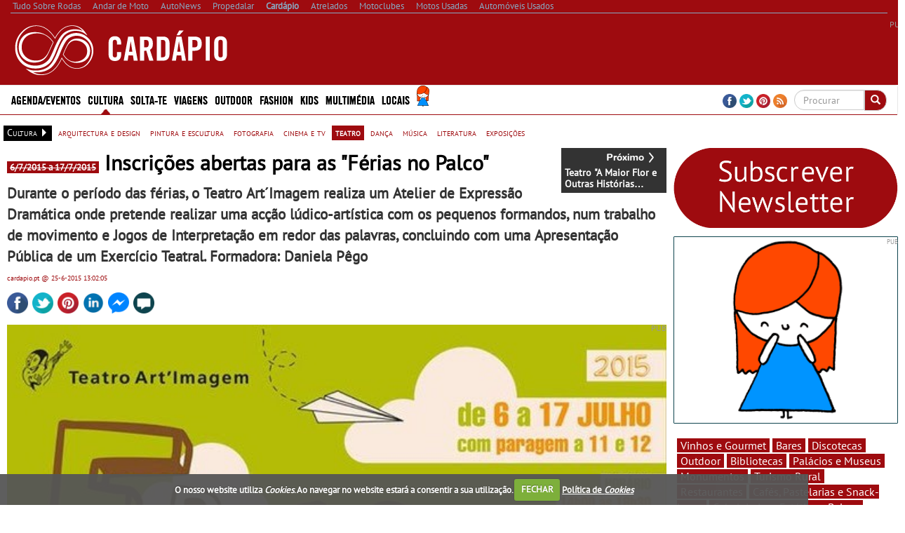

--- FILE ---
content_type: text/html; charset=utf-8
request_url: https://www.cardapio.pt/teatro/17995-inscricoes-abertas-para-as-ferias-no-palco/
body_size: 37402
content:


<!DOCTYPE html>
<html lang="pt">
<head>
    <meta http-equiv="Content-Type" content="text/html; charset=utf-8">
    <meta name="viewport" content="width=device-width, initial-scale=1.0">
	<meta http-equiv="refresh" content="1920" >

        <title>Inscri&#231;&#245;es abertas para as &quot;F&#233;rias no Palco&quot; - Teatro - Card&#225;pio</title>
        <meta name="description" content="Durante o per&#237;odo das f&#233;rias, o Teatro Art&#180;Imagem realiza um Atelier de Express&#227;o Dram&#225;tica onde pretende realizar uma ac&#231;&#227;o l&#250;dico-art&#237;stica com os pequenos formandos, num trabalho de movimento e Jogos de Interpreta&#231;&#227;o em redor das palavras, concluindo com uma Apresenta&#231;&#227;o P&#250;blica de um Exerc&#237;cio Teatral.&#160;Formadora: Daniela P&#234;go">
        <meta property="og:type" content="article">
            <meta property="fb:app_id" content="607099182704044">
            <meta property="og:image:width" content="565">
            <meta property="og:image:height" content="800">
            <meta property="og:description" content="Durante o per&#237;odo das f&#233;rias, o Teatro Art&#180;Imagem realiza um Atelier de Express&#227;o Dram&#225;tica onde pretende realizar uma ac&#231;&#227;o l&#250;dico-art&#237;stica com os pequenos formandos, num trabalho de movimento e Jogos de Interpreta&#231;&#227;o em redor das palavras, concluindo com uma Apresenta&#231;&#227;o P&#250;blica de um Exerc&#237;cio Teatral.&#160;Formadora: Daniela P&#234;go">
                <meta property="og:image" content="https://as.sobrenet.pt/s/image/tsr/brandm/content/og/x3pohv4r5rb4sujokui203msse2.jpg">
            <meta property="og:title" content="Inscri&#231;&#245;es abertas para as &quot;F&#233;rias no Palco&quot;">
            <meta property="og:url" content="https://www.cardapio.pt/teatro/17995-inscricoes-abertas-para-as-ferias-no-palco/">
            <link rel="canonical" href="https://www.cardapio.pt/teatro/17995-inscricoes-abertas-para-as-ferias-no-palco/" />
        <meta property="og:site_name" content="Card&#225;pio">
        <meta name="p:domain_verify" content="fe71d813bf1c22431039cc6e435c6a09">
    <meta property="og:locale" content="pt_PT" />
    <script type="application/ld+json">
        {
            "@context":"https://schema.org",
                "@type":"NewsMediaOrganization",
            "url":"https://www.cardapio.pt/",
            "name":"Card&#225;pio",
            "logo":"https://www.cardapio.pt/sites/cardapio/img/logo.png",
            "sameAs":[
                        "https://www.facebook.com/cardapio.pt"
                                                                                        ,
                        "https://twitter.com/cardapiopt "
                                                ,
                        "https://www.pinterest.com/cardapiopt/ "
            ]
                
                ,"address": {
                "@type": "PostalAddress",
                "streetAddress": "Avenida Duque de Loul&#233; N&#186; 38, Cave Esq. "
                    
                        ,"addressLocality": "Linda-a-Velha"
                    
                                                    
                        ,"postalCode": "2795-118"
                    
                                    
                        ,"addressCountry": "Portugal"
                    
                }
                
                    
                ,"contactPoint": {
                "@type": "ContactPoint",
                "contactType": "customer support"
                    
                        ,"telephone": "(+351) 216 004 596"
                    
                                    
                        ,"email": "contacto@cardapio.pt"
                    
                }
            
    }
    </script>


    <link rel="alternate" type="application/rss+xml" title="Card&#225;pio" href="https://www.cardapio.pt/feed/">
    <link rel="shortcut icon" type="image/x-icon" href="/sites/cardapio/img/favicon.ico">
        
    <link href="/cj/css/cardapio?v=Qh515CdF_s1FQ8LzaPG_sPpjRf44Ss4lNiyBQBXQU9c1" rel="stylesheet"/>



				<script>(function(){/*

				 Copyright The Closure Library Authors.
				 SPDX-License-Identifier: Apache-2.0
				*/
				'use strict';var g=function(a){var b=0;return function(){return b<a.length?{done:!1,value:a[b++]}:{done:!0}}},l=this||self,m=/^[\w+/_-]+[=]{0,2}$/,p=null,q=function(){},r=function(a){var b=typeof a;if("object"==b)if(a){if(a instanceof Array)return"array";if(a instanceof Object)return b;var c=Object.prototype.toString.call(a);if("[object Window]"==c)return"object";if("[object Array]"==c||"number"==typeof a.length&&"undefined"!=typeof a.splice&&"undefined"!=typeof a.propertyIsEnumerable&&!a.propertyIsEnumerable("splice"))return"array";
				if("[object Function]"==c||"undefined"!=typeof a.call&&"undefined"!=typeof a.propertyIsEnumerable&&!a.propertyIsEnumerable("call"))return"function"}else return"null";else if("function"==b&&"undefined"==typeof a.call)return"object";return b},u=function(a,b){function c(){}c.prototype=b.prototype;a.prototype=new c;a.prototype.constructor=a};var v=function(a,b){Object.defineProperty(l,a,{configurable:!1,get:function(){return b},set:q})};var y=function(a,b){this.b=a===w&&b||"";this.a=x},x={},w={};var aa=function(a,b){a.src=b instanceof y&&b.constructor===y&&b.a===x?b.b:"type_error:TrustedResourceUrl";if(null===p)b:{b=l.document;if((b=b.querySelector&&b.querySelector("script[nonce]"))&&(b=b.nonce||b.getAttribute("nonce"))&&m.test(b)){p=b;break b}p=""}b=p;b&&a.setAttribute("nonce",b)};var z=function(){return Math.floor(2147483648*Math.random()).toString(36)+Math.abs(Math.floor(2147483648*Math.random())^+new Date).toString(36)};var A=function(a,b){b=String(b);"application/xhtml+xml"===a.contentType&&(b=b.toLowerCase());return a.createElement(b)},B=function(a){this.a=a||l.document||document};B.prototype.appendChild=function(a,b){a.appendChild(b)};var C=function(a,b,c,d,e,f){try{var k=a.a,h=A(a.a,"SCRIPT");h.async=!0;aa(h,b);k.head.appendChild(h);h.addEventListener("load",function(){e();d&&k.head.removeChild(h)});h.addEventListener("error",function(){0<c?C(a,b,c-1,d,e,f):(d&&k.head.removeChild(h),f())})}catch(n){f()}};var ba=l.atob("aHR0cHM6Ly93d3cuZ3N0YXRpYy5jb20vaW1hZ2VzL2ljb25zL21hdGVyaWFsL3N5c3RlbS8xeC93YXJuaW5nX2FtYmVyXzI0ZHAucG5n"),ca=l.atob("WW91IGFyZSBzZWVpbmcgdGhpcyBtZXNzYWdlIGJlY2F1c2UgYWQgb3Igc2NyaXB0IGJsb2NraW5nIHNvZnR3YXJlIGlzIGludGVyZmVyaW5nIHdpdGggdGhpcyBwYWdlLg=="),da=l.atob("RGlzYWJsZSBhbnkgYWQgb3Igc2NyaXB0IGJsb2NraW5nIHNvZnR3YXJlLCB0aGVuIHJlbG9hZCB0aGlzIHBhZ2Uu"),ea=function(a,b,c){this.b=a;this.f=new B(this.b);this.a=null;this.c=[];this.g=!1;this.i=b;this.h=c},F=function(a){if(a.b.body&&!a.g){var b=
				function(){D(a);l.setTimeout(function(){return E(a,3)},50)};C(a.f,a.i,2,!0,function(){l[a.h]||b()},b);a.g=!0}},D=function(a){for(var b=G(1,5),c=0;c<b;c++){var d=H(a);a.b.body.appendChild(d);a.c.push(d)}b=H(a);b.style.bottom="0";b.style.left="0";b.style.position="fixed";b.style.width=G(100,110).toString()+"%";b.style.zIndex=G(2147483544,2147483644).toString();b.style["background-color"]=I(249,259,242,252,219,229);b.style["box-shadow"]="0 0 12px #888";b.style.color=I(0,10,0,10,0,10);b.style.display=
				"flex";b.style["justify-content"]="center";b.style["font-family"]="Roboto, Arial";c=H(a);c.style.width=G(80,85).toString()+"%";c.style.maxWidth=G(750,775).toString()+"px";c.style.margin="24px";c.style.display="flex";c.style["align-items"]="flex-start";c.style["justify-content"]="center";d=A(a.f.a,"IMG");d.className=z();d.src=ba;d.style.height="24px";d.style.width="24px";d.style["padding-right"]="16px";var e=H(a),f=H(a);f.style["font-weight"]="bold";f.textContent=ca;var k=H(a);k.textContent=da;J(a,
				e,f);J(a,e,k);J(a,c,d);J(a,c,e);J(a,b,c);a.a=b;a.b.body.appendChild(a.a);b=G(1,5);for(c=0;c<b;c++)d=H(a),a.b.body.appendChild(d),a.c.push(d)},J=function(a,b,c){for(var d=G(1,5),e=0;e<d;e++){var f=H(a);b.appendChild(f)}b.appendChild(c);c=G(1,5);for(d=0;d<c;d++)e=H(a),b.appendChild(e)},G=function(a,b){return Math.floor(a+Math.random()*(b-a))},I=function(a,b,c,d,e,f){return"rgb("+G(Math.max(a,0),Math.min(b,255)).toString()+","+G(Math.max(c,0),Math.min(d,255)).toString()+","+G(Math.max(e,0),Math.min(f,
				255)).toString()+")"},H=function(a){a=A(a.f.a,"DIV");a.className=z();return a},E=function(a,b){0>=b||null!=a.a&&0!=a.a.offsetHeight&&0!=a.a.offsetWidth||(fa(a),D(a),l.setTimeout(function(){return E(a,b-1)},50))},fa=function(a){var b=a.c;var c="undefined"!=typeof Symbol&&Symbol.iterator&&b[Symbol.iterator];b=c?c.call(b):{next:g(b)};for(c=b.next();!c.done;c=b.next())(c=c.value)&&c.parentNode&&c.parentNode.removeChild(c);a.c=[];(b=a.a)&&b.parentNode&&b.parentNode.removeChild(b);a.a=null};var ia=function(a,b,c,d,e){var f=ha(c),k=function(n){n.appendChild(f);l.setTimeout(function(){f?(0!==f.offsetHeight&&0!==f.offsetWidth?b():a(),f.parentNode&&f.parentNode.removeChild(f)):a()},d)},h=function(n){document.body?k(document.body):0<n?l.setTimeout(function(){h(n-1)},e):b()};h(3)},ha=function(a){var b=document.createElement("div");b.className=a;b.style.width="1px";b.style.height="1px";b.style.position="absolute";b.style.left="-10000px";b.style.top="-10000px";b.style.zIndex="-10000";return b};var K={},L=null;var M=function(){},N="function"==typeof Uint8Array,O=function(a,b){a.b=null;b||(b=[]);a.j=void 0;a.f=-1;a.a=b;a:{if(b=a.a.length){--b;var c=a.a[b];if(!(null===c||"object"!=typeof c||Array.isArray(c)||N&&c instanceof Uint8Array)){a.g=b-a.f;a.c=c;break a}}a.g=Number.MAX_VALUE}a.i={}},P=[],Q=function(a,b){if(b<a.g){b+=a.f;var c=a.a[b];return c===P?a.a[b]=[]:c}if(a.c)return c=a.c[b],c===P?a.c[b]=[]:c},R=function(a,b,c){a.b||(a.b={});if(!a.b[c]){var d=Q(a,c);d&&(a.b[c]=new b(d))}return a.b[c]};
				M.prototype.h=N?function(){var a=Uint8Array.prototype.toJSON;Uint8Array.prototype.toJSON=function(){var b;void 0===b&&(b=0);if(!L){L={};for(var c="ABCDEFGHIJKLMNOPQRSTUVWXYZabcdefghijklmnopqrstuvwxyz0123456789".split(""),d=["+/=","+/","-_=","-_.","-_"],e=0;5>e;e++){var f=c.concat(d[e].split(""));K[e]=f;for(var k=0;k<f.length;k++){var h=f[k];void 0===L[h]&&(L[h]=k)}}}b=K[b];c=[];for(d=0;d<this.length;d+=3){var n=this[d],t=(e=d+1<this.length)?this[d+1]:0;h=(f=d+2<this.length)?this[d+2]:0;k=n>>2;n=(n&
				3)<<4|t>>4;t=(t&15)<<2|h>>6;h&=63;f||(h=64,e||(t=64));c.push(b[k],b[n],b[t]||"",b[h]||"")}return c.join("")};try{return JSON.stringify(this.a&&this.a,S)}finally{Uint8Array.prototype.toJSON=a}}:function(){return JSON.stringify(this.a&&this.a,S)};var S=function(a,b){return"number"!==typeof b||!isNaN(b)&&Infinity!==b&&-Infinity!==b?b:String(b)};M.prototype.toString=function(){return this.a.toString()};var T=function(a){O(this,a)};u(T,M);var U=function(a){O(this,a)};u(U,M);var ja=function(a,b){this.c=new B(a);var c=R(b,T,5);c=new y(w,Q(c,4)||"");this.b=new ea(a,c,Q(b,4));this.a=b},ka=function(a,b,c,d){b=new T(b?JSON.parse(b):null);b=new y(w,Q(b,4)||"");C(a.c,b,3,!1,c,function(){ia(function(){F(a.b);d(!1)},function(){d(!0)},Q(a.a,2),Q(a.a,3),Q(a.a,1))})};var la=function(a,b){V(a,"internal_api_load_with_sb",function(c,d,e){ka(b,c,d,e)});V(a,"internal_api_sb",function(){F(b.b)})},V=function(a,b,c){a=l.btoa(a+b);v(a,c)},W=function(a,b,c){for(var d=[],e=2;e<arguments.length;++e)d[e-2]=arguments[e];e=l.btoa(a+b);e=l[e];if("function"==r(e))e.apply(null,d);else throw Error("API not exported.");};var X=function(a){O(this,a)};u(X,M);var Y=function(a){this.h=window;this.a=a;this.b=Q(this.a,1);this.f=R(this.a,T,2);this.g=R(this.a,U,3);this.c=!1};Y.prototype.start=function(){ma();var a=new ja(this.h.document,this.g);la(this.b,a);na(this)};
				var ma=function(){var a=function(){if(!l.frames.googlefcPresent)if(document.body){var b=document.createElement("iframe");b.style.display="none";b.style.width="0px";b.style.height="0px";b.style.border="none";b.style.zIndex="-1000";b.style.left="-1000px";b.style.top="-1000px";b.name="googlefcPresent";document.body.appendChild(b)}else l.setTimeout(a,5)};a()},na=function(a){var b=Date.now();W(a.b,"internal_api_load_with_sb",a.f.h(),function(){var c;var d=a.b,e=l[l.btoa(d+"loader_js")];if(e){e=l.atob(e);
				e=parseInt(e,10);d=l.btoa(d+"loader_js").split(".");var f=l;d[0]in f||"undefined"==typeof f.execScript||f.execScript("var "+d[0]);for(;d.length&&(c=d.shift());)d.length?f[c]&&f[c]!==Object.prototype[c]?f=f[c]:f=f[c]={}:f[c]=null;c=Math.abs(b-e);c=1728E5>c?0:c}else c=-1;0!=c&&(W(a.b,"internal_api_sb"),Z(a,Q(a.a,6)))},function(c){Z(a,c?Q(a.a,4):Q(a.a,5))})},Z=function(a,b){a.c||(a.c=!0,a=new l.XMLHttpRequest,a.open("GET",b,!0),a.send())};(function(a,b){l[a]=function(c){for(var d=[],e=0;e<arguments.length;++e)d[e-0]=arguments[e];l[a]=q;b.apply(null,d)}})("__d3lUW8vwsKlB__",function(a){"function"==typeof window.atob&&(a=window.atob(a),a=new X(a?JSON.parse(a):null),(new Y(a)).start())});}).call(this);

				window.__d3lUW8vwsKlB__("[base64]");
				</script>

	
	
	
    <script src="https://www.google.com/recaptcha/api.js?hl=pt-PT" async defer></script>
    <script src="//ajax.aspnetcdn.com/ajax/jQuery/jquery-1.10.2.min.js"></script>
	<script>
	    if (typeof jQuery == 'undefined')
	        document.write(unescape("%3Cscript src='/cj/jquery/1.10.2/jquery.min.js'%3E%3C/script%3E"));
	</script>
	<script src="//ajax.aspnetcdn.com/ajax/jquery.migrate/jquery-migrate-1.2.1.min.js"></script>
	<script>
	    if (typeof jQuery.migrateWarnings == 'undefined')
	        document.write(unescape("%3Cscript src='/cj/jquery/jquery-migrate-1.2.1.min.js'%3E%3C/script%3E"));
	</script>

    


        
            <script data-ad-client="ca-pub-1839959303375821" async src="https://pagead2.googlesyndication.com/pagead/js/adsbygoogle.js"></script>
<script>
            window.brandmScope = window.brandmScope || {};

            var googletag = googletag || {};
            googletag.cmd = googletag.cmd || [];

            function snRefreshGalleryAd() {
                if (googletag.pubads)
                    googletag.pubads().refresh([window.brandmScope.addSlotBMRosGallery]);
            }


            (function () {
                var gads = document.createElement('script');
                gads.async = true;
                gads.type = 'text/javascript';
                var useSSL = 'https:' == document.location.protocol;
                gads.src = (useSSL ? 'https:' : 'http:') +
                '//www.googletagservices.com/tag/js/gpt.js';
                var node = document.getElementsByTagName('script')[0];
                node.parentNode.insertBefore(gads, node);
            })();

            googletag.cmd.push(function () {
                //googletag.pubads().setForceSafeFrame(true);
                //  var pageConfig = {
                //	allowOverlayExpansion: true,
                //	allowPushExpansion: true/*,
                //	sandbox: false*/
                //  };
                //googletag.pubads().setSafeFrameConfig(pageConfig);

                var mapping_right = googletag.sizeMapping().
                  addSize([0, 0], []).
                  addSize([1364, 200], [[336, 280], [300, 250], [300, 300], [300, 600], [300, 1126]/*, [250, 500], [250, 250], [240, 400], [200, 200], [160, 600]*/]).
                  addSize([1170, 200], [[300, 250], [300, 300], [300, 600], [300, 1126]/*, [250, 500], [250, 250], [240, 400], [200, 200], [160, 600]*/]).
                  addSize([1020, 200], [[250, 500], [250, 250], [240, 400], [200, 200], [160, 600]]).
                  addSize([970, 200],  [[200, 400],                         [200, 200], [160, 600]]).
                    addSize([1000, 200], [[200, 200], [160, 600]]).
                  build(); // Desktop
                

                var mapping_top = googletag.sizeMapping().
                  addSize([0, 0], []).
                  addSize([1332, 200], [[728, 90], [468, 60]]).
                  addSize([1072, 200], [[468, 60]]).
                  build();
                var mapping_top_mobile = googletag.sizeMapping().
                  addSize([0, 0], []).
                  addSize([1000, 200], []). // Desktop
                  addSize([970, 200], [[970, 90], [970, 90], [728, 90], [468, 60], [320, 100]]).
                  addSize([728, 200], [[728, 90], [468, 60], [320, 100]]).
                  addSize([468, 200], [[468, 60], [320, 100]]).
                  addSize([320, 200], [[320, 100]]).
                  build();
                //if (  false && ( controllerAction=="Article.Article"
                //     || controllerAction == "Article.List")
                //    )
                //{
                //   <text>
                //    var mapping_inside = googletag.sizeMapping().
                //          addSize([1170, 200], [[728, 90]]). // Desktop
                //          addSize([0, 0], [300, 250]).
                //          build();
                //    </text>
                //}
                //else
                //{
                var mapping_section_sponsorship = googletag.sizeMapping().
                        addSize([0, 0], []).
                        addSize([1412, 200], [[970, 250], [970, 90], [728, 90], ]). // Desktop
                        addSize([1255, 200], [[900, 232], [728, 90], ]). // Desktop
                        addSize([1170, 200], [[815, 210], [728, 90], ]). // Desktop
                        addSize([1000, 200], [, [728, 90], ]). // Desktop
                        addSize([728, 200],  [[700, 180], [320, 100]]).
                        addSize([340, 200],  [[320, 100]]).
                        addSize([320, 200],  [[320, 100]]).
                        build();
                var mapping_inside_old = googletag.sizeMapping().
                        addSize([0, 0], []).
                        addSize([1412, 200], [[970, 250], [970, 90], [728, 90], [560, 315]]). // Desktop
                        addSize([1255, 200], [[900, 232], [728, 90], [560, 315]]). // Desktop
                        addSize([1170, 200], [[815, 210], [728, 90], [560, 315]]). // Desktop
                        addSize([728, 200],  [[700, 180], [560, 315]]).
                        addSize([340, 200],  [ [300, 250], [300, 300], [300, 600], [320, 100]]).
                        addSize([320, 200],  [ [300, 250], [300, 300], [300, 600]]).
                        build();

                var mapping_inside = googletag.sizeMapping().
                        addSize([0, 0], []).
                        addSize([1412, 200], [[970, 250], [970, 90], [728, 90], [560, 315]]). // Desktop
                        addSize([1255, 200], [[900, 232],            [728, 90], [560, 315]]). // Desktop
                        addSize([1170, 200], [[815, 210],            [728, 90], [560, 315]]). // Desktop
                        addSize([1040, 200],  [[700, 180], [560, 315]]).
                        addSize([620, 200],  [[600, 155], [560, 315]]).
                        addSize([340, 200],  [ [300, 250], [300, 300], [300, 600], [320, 100]]).
                        addSize([320, 200],  [ [300, 250], [300, 300], [300, 600]]).
                        addSize([270, 200],  [                         [250, 500]]).
                        build();
						
                var mapping_inside2 = mapping_inside;
				
                

                var mapping_footer = googletag.sizeMapping().
                        addSize([970, 200], [[970, 250], [970, 90], [728, 90], [468, 60], [320, 100]]).
                        addSize([728, 200], [[728, 90], [468, 60], [320, 100]]).
                        addSize([468, 200], [[468, 60], [320, 100]]).
                        addSize([320, 200], [[320, 100]]).
                        addSize([0, 0], []).
                        build();

                var mapping_gallery = googletag.sizeMapping().
                  addSize([940, 200], [[300, 250], [300, 300], [300, 600]]). // Desktop 
                addSize([0, 0], []).
                build();

                

				googletag.defineSlot('/307742930/BM_ROS_CLI_CLVR', [[1, 1],[250, 250], [300, 250], [728, 90], [970, 250]], 'div-gpt-ad-1438900304967-CLI-CLVR').addService(googletag.pubads());
                googletag.defineSlot('/307742930/ADM_SECTION_SPONSORSHIP', [728, 90], 'div-gpt-ad-Section_Sponsorship').defineSizeMapping(mapping_section_sponsorship).addService(googletag.pubads());



                            
            googletag.defineSlot('/307742930/BM_ros_atf_top', [728, 90], 'div-gpt-ad-1438900304967-0').defineSizeMapping(mapping_top).addService(googletag.pubads());
        

                            
            googletag.defineSlot('/307742930/BM_ros_atf_top_mobile', [728, 90], 'div-gpt-ad-1438900304967-4').defineSizeMapping(mapping_top_mobile).addService(googletag.pubads());
        

                            
            googletag.defineSlot('/307742930/BM_ros_atf_right', [300,250], 'div-gpt-ad-1438900304967-2').defineSizeMapping(mapping_right).addService(googletag.pubads());
        

                            
            googletag.defineSlot('/307742930/BM_ros_atf_bottom_right', [300,250], 'div-gpt-ad-1438900304967-3').defineSizeMapping(mapping_right).addService(googletag.pubads());
        

                            
            googletag.defineSlot('/307742930/BM_ros_bottom_right2', [300, 250], 'div-gpt-ad-1438900304967-10').defineSizeMapping(mapping_right).addService(googletag.pubads());
        

                            
            googletag.defineSlot('/307742930/BM_ros_bottom_right3', [300, 250], 'div-gpt-ad-1438900304967-11').defineSizeMapping(mapping_right).addService(googletag.pubads());
        

                            
            googletag.defineSlot('/307742930/BM_ros_bottom_right4', [300, 250], 'div-gpt-ad-1438900304967-13').defineSizeMapping(mapping_right).addService(googletag.pubads());
        

                            
            googletag.defineSlot('/307742930/BM_ros_insidecontent', [300, 250], 'div-gpt-ad-1438900304967-1').defineSizeMapping(mapping_inside).addService(googletag.pubads());
        

                            
            googletag.defineSlot('/307742930/BM_ros_insidecontent2', [300,250], 'div-gpt-ad-1438900304967-5').defineSizeMapping(mapping_inside2).addService(googletag.pubads());
        

                            
            googletag.defineSlot('/307742930/BM_ros_insidecontent3', [300,250], 'div-gpt-ad-1438900304967-6').defineSizeMapping(mapping_inside2).addService(googletag.pubads());
        

                            
            googletag.defineSlot('/307742930/BM_ros_insidecontent4', [300,250], 'div-gpt-ad-1438900304967-14').defineSizeMapping(mapping_inside2).addService(googletag.pubads());
        

                            
            googletag.defineSlot('/307742930/BM_ros_insidecontent5', [300,250], 'div-gpt-ad-1438900304967-15').defineSizeMapping(mapping_inside2).addService(googletag.pubads());
        

                            
            googletag.defineSlot('/307742930/BM_ros_prefooter', [300,250], 'div-gpt-ad-1438900304967-7').defineSizeMapping(mapping_inside2).addService(googletag.pubads());
        

               
                window.brandmScope.addSlotBMRosGallery =
                            
            googletag.defineSlot('/307742930/BM_ros_gallery', [300, 600], 'div-gpt-ad-1438900304967-9').defineSizeMapping(mapping_gallery).addService(googletag.pubads());
        



                
                //window.brandmScope.addSlot5 = googletag.defineOutOfPageSlot('/115303272/ADM_AllSite_OOP', 'div-gpt-ad-oop').addService(googletag.pubads());




                 var resizeTimer;
                var windowwidth = window.innerWidth;

                function resizer() {
                    googletag.pubads().refresh(null, { changeCorrelator: false });
                }

                var breakpoints = [];
                function buildMappingBreakpoints(mapping) {
                    mapping.forEach(
                        function myFunction(item, index) {
                            var i;
                            for (i = 0; i < breakpoints.length; i++)
                                if (breakpoints[i] == item[0][0])
                                    break;
                            if (i == breakpoints.length)
                                breakpoints.push(item[0][0]);
                        }
                            );
                }

                function buildBreakpoints() {
                    buildMappingBreakpoints(mapping_right);
                    buildMappingBreakpoints(mapping_top);
                    buildMappingBreakpoints(mapping_top_mobile);
                    buildMappingBreakpoints(mapping_inside);
                    buildMappingBreakpoints(mapping_inside2);
                    buildMappingBreakpoints(mapping_footer);
                    buildMappingBreakpoints(mapping_gallery);
                    breakpoints.sort(function (a, b) { return b - a });
                }
                buildBreakpoints();

                function calcBreakpoint(width) {
                    for (i = 0; i < breakpoints.length; i++)
                        if (width >= breakpoints[i])
                            break;
                    return i;
                }

                window.addEventListener("resize", function () {
                    var bp1 = calcBreakpoint(windowwidth);
                    var bp2 = calcBreakpoint(window.innerWidth);
                    windowwidth = window.innerWidth;
                    if (bp1 != bp2) {
                        clearTimeout(resizeTimer);
                        resizeTimer = setTimeout(resizer, 250);
                    }
                });



                        googletag.pubads().setTargeting("site", "cardapio");
		                    googletag.pubads().setTargeting("page-type", "article-news");

                googletag.pubads().enableSingleRequest();
                googletag.pubads().collapseEmptyDivs();
                googletag.enableServices();
            });
</script>
    
     <!-- Google tag (gtag.js) -->
    <script async src="https://www.googletagmanager.com/gtag/js?id=G-V5PEV85RNZ"></script>
    <script>
        window.dataLayer = window.dataLayer || [];
        function gtag() { dataLayer.push(arguments); }
        gtag('js', new Date());

            
            gtag('config', 'G-V5PEV85RNZ', { 'cookie_domain': 'cardapio.pt' } );
            
    </script>
    <script language="javascript">
            (function() {
                
                
                Frequency = 20; 

                GA_EventCategory = 'Page Interaction'; // Google Analytics event category
                GA_EventAction = 'Scroll Down'; // Google Analytics event action.

                /************ DON'T EDIT BELOW THIS PART ************/
                _frequency = Frequency;
                _repentance = 100 / Frequency;
                var _scrollMatrix = new Array();
                for (ix = 0; ix < _repentance; ix++) {
                    _scrollMatrix[ix] = [_frequency, 'false'];
                    _frequency = Frequency + _frequency;
                }
                $(document).scroll(function (e) {
                    for (iz = 0; iz < _scrollMatrix.length; iz++) {
                        if (($(window).scrollTop() + $(window).height() >= $(document).height() * _scrollMatrix[iz][0] / 100) && (_scrollMatrix[iz][1] == 'false')) {
                            _scrollMatrix[iz][1] = 'true';
                            //if (_scrollMatrix[iz][0]>=60)
                            //    ga('send', 'event', GA_EventCategory, GA_EventAction, _scrollMatrix[iz][0] + '%');
                            //else
                            //    ga('send', 'event', GA_EventCategory, GA_EventAction, _scrollMatrix[iz][0] + '%', {'nonInteraction': true});
                            if (_scrollMatrix[iz][0] >= 60)
                                gtag('event', GA_EventAction, { 'event_category': GA_EventCategory, 'event_label': _scrollMatrix[iz][0] + '%' });
                            else
                                gtag('event', GA_EventAction, { 'event_category': GA_EventCategory, 'event_label': _scrollMatrix[iz][0] + '%', 'non_interaction': true });
                        }
                    }
                });
            })();
    </script>



    
<style>
    .content_title_color {
        color: #9E0B0F;
    }
    .catalog-product-features-label-group {
        color: #9E0B0F;
    }
    .sn-page-title  {
        border-bottom-color: #9E0B0F;
    }
    .bm-title-hr {
        background: #9E0B0F;
    }
    .more-places-list h4{
        color: #9E0B0F;
    }
    .media-datetime {
        background-color: #9E0B0F;
        color: #FFF;
        font-size: 13px;
        padding-left: 4px;
        padding-right: 4px;
    }
    .count-widget{
        color: #9E0B0F;
    }

.sn-site-background-menu
{
    background-color: #9E0B0F;
    color:#FFF;
}

.mini-news-header
{
    background-color: #9E0B0F;
}

.mini-news .stripped:hover, .mini-news .stripped-odd:hover
{
    color: #9E0B0F;
}


</style>




    <style>


        .sn-widget-place-brands img {
        border: 2px solid #9E0B0F;
        }

        .sn-content .content-block-title
        {
            color:#9E0B0F;
            font-size:1.2em;
        }
        /*.sn-content h2.content-block-title:before
        {
            content: '\2022   '
        }*/

        .layout-menu-bar .navbar-default .navbar-nav > li > a:hover, .layout-menu-bar .navbar-default .navbar-nav > li >a:focus {
                        background-color:#9E0B0F;
            color:#ffffff;
            height:42px;
                    }
        .navbar-toggle {
                        margin:5px 0px 2px 20px;
                        background-color: rgb(241, 241, 241);
                    }

        .link_color a {
                        color:#9E0B0F;
                    }
        .brand_hover:hover{
                        background-color:#9E0B0F;
                    }
        .brand_hover:hover a, .brand_hover:hover p{
                        color:#fff !important;
            background-color:#9E0B0F;
                    }
        .multimedia-box a {
                        color:#9E0B0F;
                    }
        .multimedia-box .hover_highlight a:hover{
                        color:#fff;
            background-color:#9E0B0F;
                    }
        .multimedia-box .hover_highlight:hover{
                        background-color:#9E0B0F;
                    }

        .source-new {
             font-size:10px;
                    color: #9E0B0F;
                }
                .source-new .author {
                    font-weight: bold;
                }
        .panel-default h4 > a {
            color: #9E0B0F;
        }
        .body-bottom-padding {
            background-color: #EFEFEF;
        }
        .heading-bar {
            background-color: #EFEFEF;
        }
        .primary-menu {
            background-color: #9E0B0F;
            max-height:42px;
        }
        .url-ask-proposal-btn.btn-default{
            background-color: #e84336;
            color: #FFF;
            border-color: #af4d41;
        }
        .url-ask-proposal-btn.btn-default:hover,
        .url-ask-proposal-btn.btn-default:focus,
        .url-ask-proposal-btn.btn-default:active,
        .url-ask-proposal-btn.btn-default.active,
        .open > .url-ask-proposal-btn.dropdown-toggle.btn-default {
            background-color: #9E0B0F;
            color: #FFF;
        }

        .btn-default {
            color: #fff;
          background-color: #9E0B0F;
            border-color: #ccc;
        }
        .primary-menu .btn-default{
            background-color: #9E0B0F;
        }

        .btn-default:hover,
        .btn-default:focus,
        .btn-default:active,
        .btn-default.active,
        .open > .dropdown-toggle.btn-default {
            color: #333;
              background-color: #e6e6e6;
              border-color: #adadad;
        }
.btn-default.disabled, .btn-default[disabled], fieldset[disabled] .btn-default, .btn-default.disabled:hover, .btn-default[disabled]:hover, fieldset[disabled] .btn-default:hover, .btn-default.disabled:focus, .btn-default[disabled]:focus, fieldset[disabled] .btn-default:focus, .btn-default.disabled:active, .btn-default[disabled]:active, fieldset[disabled] .btn-default:active, .btn-default.disabled.active, .btn-default[disabled].active, fieldset[disabled] .btn-default.active {
            color: #333;
}


        .navbar-default .navbar-collapse, .navbar-default .navbar-form {
            border-color: #9E0B0F;

        }
        .navbar .nav > li > a {
            color: #FFFFFF;
        }
        .news > a > h1, .news > a > h4 {
            color: #9E0B0F;
        }
/*        .media p > button{
            background-color: #9E0B0F;
            color:#fff;
        }*/
        .news > a > p {
            color: #000000;
        }
        .media-box .multimedia-box > h4 {
            color: #9E0B0F;
        }
        .title_box a:hover {
            color: #9E0B0F;
        }
        .navbar .nav li.dropdown.active > .dropdown-toggle {
            background-color: transparent;
            color: #FFFFFF;
            height:42px;
        }
        h4.menuTitle, td.menuTitle, strong.menuTitle {
            color: #9E0B0F;
        }


        .well-rotator a.thumbnail:hover, a.thumbnail:focus {
            background-color:#9E0B0F;
            color:#FFFFFF;
            border-radius:0px;
        }

        .well-rotator a.thumbnail {
            color:#9E0B0F;
        }

        h1, h4, h5 {
            font-size:17.5px;
            color: #9E0B0F;
        }
        h4, h5 {
            font-size:14px;
        }
        h2 {
            color: #9E0B0F;
        }

        .menuTitle {
            color:#9E0B0F;
        }

        /*PROMOTIONS DESIGN + CSS Countdown widget */

        .promo-button {
            background-color: #9E0B0F;
            height:30px;
            width:90px;
            color: #ffffff;
            text-align: center;
            vertical-align: middle;
            margin-top:27px;
        }

        .condition {
            color: #9E0B0F;
            font-weight:bold;
        }

        .tag-color-site, .tag-color-site a:hover, .tag-color-site a:focus{
            background-color: #9E0B0F;
            color: #fff;
        }

        .search-section-link, .search-section-link a:hover, .search-section-link a:focus{
            background-color: #9E0B0F;
            color: #fff !important;

            padding: 0 5px 0 5px;
        }
        .search-section-title-link, .search-section-title-link a:hover, .search-section-title-link a:focus{
            color: #9E0B0F !important;

            padding: 0 5px 0 5px;
        }


        /* CSS Datas de Eventos */

        .main-articles .media-datetime {
            background-color: #9E0B0F;
            color: #FFF;
            font-size: 13px;
            padding-left: 4px;
            padding-right: 4px;
        }

        .main-articles .media-datetime {
            background-color: #9E0B0F;
            color: #FFF;
            font-size: 14px;
            padding-left: 4px;
            padding-right: 4px;
        }

        .main-articles .hover_highlight {
            padding-right: 0;
        }

/*        .more-news-list .media {
            padding-bottom: 10px;
        }*/

        /******** COUNTDOWN ********/
        .countdown_amount {
            color:#9E0B0F;
        }


        /***** PV_ListElement ****/
/*        .main-articles .media.hover_highlight {
            margin-top:0px !important;
        }*/


		
            .mm-left .content-block-image {
            margin-right: 10px;
            }
		

    </style>
</head>
<body class="body-background">

<div id='div-gpt-ad-1438900304967-CLI-CLVR' style='width:0px; height:0px;'></div>





    
        <div id="InviteSelectUserPreferencesModalForm" data-toggle="modal" data-backdrop="static" data-keyboard="false" class="modal" tabindex="-1" role="dialog" aria-hidden="true">
        </div>
        <script>
            var snBrandmUP = {};
            jQuery(function ($) {
                var d = new Date();
                var ts = (((((d.getFullYear() * 100 + d.getMonth()) * 100 + d.getDate()) * 100 + d.getHours()) * 100 + d.getMinutes()) * 100 + d.getSeconds()) * 1000 + d.getMilliseconds() + "-" + Math.floor((Math.random() * 100000));
                var lastPage = $.cookie('BrandM_UPV2_LastPage');
                var waitTill = $.cookie('BrandM_UPV2_WaitTill');
                var waitWhy = $.cookie('BrandM_UPV2_WaitState');
                var lastCampaignCode = $.cookie('BM_UPV2_LastCC');
                var curPage = Date.now();
                var canShow = false;
                var showPopUp = false;
                var campaignCode = '';
                var showHighlight = false;
                var msDay = 1000 * 60 * 1440;

                var debAction = '';
                var debLabel = '';

                var timeToShowPopup = 2000;

                function mobilecheck() {
                    var check = false;
                    (function (a) { if (/(android|bb\d+|meego).+mobile|avantgo|bada\/|blackberry|blazer|compal|elaine|fennec|hiptop|iemobile|ip(hone|od)|iris|kindle|lge |maemo|midp|mmp|mobile.+firefox|netfront|opera m(ob|in)i|palm( os)?|phone|p(ixi|re)\/|plucker|pocket|psp|series(4|6)0|symbian|treo|up\.(browser|link)|vodafone|wap|windows ce|xda|xiino/i.test(a) || /1207|6310|6590|3gso|4thp|50[1-6]i|770s|802s|a wa|abac|ac(er|oo|s\-)|ai(ko|rn)|al(av|ca|co)|amoi|an(ex|ny|yw)|aptu|ar(ch|go)|as(te|us)|attw|au(di|\-m|r |s )|avan|be(ck|ll|nq)|bi(lb|rd)|bl(ac|az)|br(e|v)w|bumb|bw\-(n|u)|c55\/|capi|ccwa|cdm\-|cell|chtm|cldc|cmd\-|co(mp|nd)|craw|da(it|ll|ng)|dbte|dc\-s|devi|dica|dmob|do(c|p)o|ds(12|\-d)|el(49|ai)|em(l2|ul)|er(ic|k0)|esl8|ez([4-7]0|os|wa|ze)|fetc|fly(\-|_)|g1 u|g560|gene|gf\-5|g\-mo|go(\.w|od)|gr(ad|un)|haie|hcit|hd\-(m|p|t)|hei\-|hi(pt|ta)|hp( i|ip)|hs\-c|ht(c(\-| |_|a|g|p|s|t)|tp)|hu(aw|tc)|i\-(20|go|ma)|i230|iac( |\-|\/)|ibro|idea|ig01|ikom|im1k|inno|ipaq|iris|ja(t|v)a|jbro|jemu|jigs|kddi|keji|kgt( |\/)|klon|kpt |kwc\-|kyo(c|k)|le(no|xi)|lg( g|\/(k|l|u)|50|54|\-[a-w])|libw|lynx|m1\-w|m3ga|m50\/|ma(te|ui|xo)|mc(01|21|ca)|m\-cr|me(rc|ri)|mi(o8|oa|ts)|mmef|mo(01|02|bi|de|do|t(\-| |o|v)|zz)|mt(50|p1|v )|mwbp|mywa|n10[0-2]|n20[2-3]|n30(0|2)|n50(0|2|5)|n7(0(0|1)|10)|ne((c|m)\-|on|tf|wf|wg|wt)|nok(6|i)|nzph|o2im|op(ti|wv)|oran|owg1|p800|pan(a|d|t)|pdxg|pg(13|\-([1-8]|c))|phil|pire|pl(ay|uc)|pn\-2|po(ck|rt|se)|prox|psio|pt\-g|qa\-a|qc(07|12|21|32|60|\-[2-7]|i\-)|qtek|r380|r600|raks|rim9|ro(ve|zo)|s55\/|sa(ge|ma|mm|ms|ny|va)|sc(01|h\-|oo|p\-)|sdk\/|se(c(\-|0|1)|47|mc|nd|ri)|sgh\-|shar|sie(\-|m)|sk\-0|sl(45|id)|sm(al|ar|b3|it|t5)|so(ft|ny)|sp(01|h\-|v\-|v )|sy(01|mb)|t2(18|50)|t6(00|10|18)|ta(gt|lk)|tcl\-|tdg\-|tel(i|m)|tim\-|t\-mo|to(pl|sh)|ts(70|m\-|m3|m5)|tx\-9|up(\.b|g1|si)|utst|v400|v750|veri|vi(rg|te)|vk(40|5[0-3]|\-v)|vm40|voda|vulc|vx(52|53|60|61|70|80|81|83|85|98)|w3c(\-| )|webc|whit|wi(g |nc|nw)|wmlb|wonu|x700|yas\-|your|zeto|zte\-/i.test(a.substr(0, 4))) check = true; })(navigator.userAgent || navigator.vendor || window.opera);
                    return check;
                };

                try {
                    if (lastPage) {
                        lastPage = parseInt(lastPage);
                        if (curPage - lastPage <= msDay)
                            canShow = true;
                    }
					//else
					//	canShow=true;



                    if (!waitTill) {
                        showPopUp = canShow;
                    }
                    if (canShow && !showPopUp && campaignCode != '' && campaignCode != lastCampaignCode/* && !mobilecheck()*/)
                    {
                        showHighlight = true;
                    }
                    if (showPopUp)
                        debAction = "Ok1Ok2";
                    else if (showHighlight)
                        debAction = "Ok1~Ok2HL";
                    else if (canShow)
                        debAction = "Ok1~Ok2";
                    else
                        debAction = "~Ok1~Ok2";
                    if (waitWhy)
                        debAction += ":" + waitWhy;
                    if (waitTill) {
                        var days = Math.floor((parseInt(waitTill) - curPage) / msDay);
                        debLabel = days;
                    }
                }
                catch (e) {
                    debLabel += ": " + debAction + ": " + e.message;
                    debAction = 'Exception';
                }
                    
                //if (!(ga == null))
                //    ga('send', 'event', 'UserPreferencesDebV2', debAction, "[" + ts + "] " + debLabel, { nonInteraction: true });
                if (!(gtag == null))
                    gtag('event', debAction, { 'event_category': 'UserPreferencesDebV2', 'event_label': "[" + ts + "] " + debLabel, 'non_interaction': true });
                
                $.cookie('BrandM_UPV2_LastPage', curPage, {
                    domain: 'cardapio.pt',
                    path: '/',
                    expires: 7
                });

                function doState(action, label, days) {
                    //if (!(ga == null))
                    //{
                    //    if (label)
                    //        ga('send', 'event', 'UserPreferencesV2', action, "[" + ts + "] " + label, { nonInteraction: true });
                    //    else
                    //        ga('send', 'event', 'UserPreferencesV2', action, "[" + ts + "]", { nonInteraction: true });
                    //}
                    if (!(gtag == null)) {
                        if (label)
                            gtag('event', action, { 'event_category': 'UserPreferencesV2', 'event_label': "[" + ts + "] " + label, 'non_interaction': true });
                        else
                            gtag('event', action, { 'event_category': 'UserPreferencesV2', 'event_label': "[" + ts + "]", 'non_interaction': true });
                    }
                    if (days != 0) {
                        $.cookie('BrandM_UPV2_WaitTill', curPage + days * msDay, {
                            domain: 'cardapio.pt',
                            path: '/',
                            expires: days
                        });
                        $.cookie('BrandM_UPV2_WaitState', action, {
                            domain: 'cardapio.pt',
                            path: '/',
                            expires: days
                        });
                    }
                }


                $('#InviteSelectUserPreferencesModalForm').on('shown.bs.modal', function () {
                    $("#invite-select-user-preferences-modal-form input[name='Email']").focus();
                })


                $('.invite-select-user-preferences-modal-btn').on('click', function () {
                    doState('PopupMan', '', 2);
                    $('#InviteSelectUserPreferencesModalForm').html('');
                    $('#InviteSelectUserPreferencesModalForm').load('/invite-select-user-preferences-modal/');
                    
                    $('#InviteSelectUserPreferencesModalForm').modal({
                        backdrop: 'static',
                        keyboard: false,
                        toggle: 'modal' 
                    });
                });
                if (showPopUp) {
                    setTimeout(function () {
                        doState('PopupAuto', '', 2);
                        $('#InviteSelectUserPreferencesModalForm').html('');
                        $('#InviteSelectUserPreferencesModalForm').load('/invite-select-user-preferences-modal/');
                        $('#InviteSelectUserPreferencesModalForm').modal({
                            backdrop: 'static',
                            keyboard: false,
                            toggle: 'modal'
                        });
                    }, timeToShowPopup);
                }
                else if (showHighlight)
                {
                    setTimeout(function () {
                        doState('HighlightPopup', '', 0);
                        $.cookie('BM_UPV2_LastCC', '', {
                            domain: 'cardapio.pt',
                            path: '/',
                            expires: 30
                        });
                        $('#InviteSelectUserPreferencesModalForm').html('');
                        $('#InviteSelectUserPreferencesModalForm').load('/invite-select-user-preferences-modal/?cc=');
                        $('#InviteSelectUserPreferencesModalForm').modal({
                            backdrop: 'static',
                            keyboard: false,
                            toggle: 'modal'
                        });
                    }, timeToShowPopup);
                }

                snBrandmUP.highlightClose = function (campaignCode) {
                    doState('HighlightClose', campaignCode, 0);
                }
                snBrandmUP.highlightClick = function (campaignCode) {
                    doState('HighlightClick', campaignCode, 0);
                }
                snBrandmUP.regDone = function (services) {
                    doState('Done', services, 180);
                }
                snBrandmUP.regDoneNew = function (services) {
                    doState('DoneNew', services, 180);
                }

                snBrandmUP.regLater = function () {
                    doState('Later', '', 15);
                }

                snBrandmUP.regNoOtherNews = function () {
                    doState('NoOtherNews', '', 0);
                }

                snBrandmUP.regAlready = function () {
                    doState('Already', '', 90);
                }

                snBrandmUP.regClose = function () {
                    doState('Close', '', 15);
                }

                snBrandmUP.regValidationError = function (message) {
                    doState('ValError', message, 7);
                }

                snBrandmUP.regError = function (message) {
                    doState('Error', message, 7);
                }

                snBrandmUP.completeReg = function () {
                    doState('CompleteRegistration', '', 0);
                }

                snBrandmUP.login = function () {
                    doState('Login', '', 0);
                }
            });
        </script>



    


<script>
    window.fbAsyncInit = function () {
        FB.init({
            appId : '607099182704044',
            autoLogAppEvents: true,
            xfbml: true,
            version: 'v8.0'
        });
    };
</script>
<script async defer crossorigin="anonymous" src="https://connect.facebook.net/pt_PT/sdk.js"></script>




    


<div class="top-bar" id="brandm_portal_top_bar"> 
        <div class="visible-xs" style="overflow:hidden" id="brandm_portal_top_bar-mobile">
            <div class="container">
                <div class="row">
                    <div class="col-sm-12">
                        <ul>
                            <li><a href="//www.andardemoto.pt">Andar de Moto</a></li>
                            <li><a href="//www.autonews.pt">Auto News</a></li>
                            <li><a href="//www.propedalar.com/">Propedalar</a></li>
                            <li><a href="//www.cardapio.pt/">Cardápio</a></li>
                        </ul>
                    </div>
                </div>
            </div>
        </div>
    <div class="hidden-xs">
        <div class="container">
            <div class="row">
                <div class="col-sm-12">
                    <ul>
        <li><a href="https://www.tudosobrerodas.pt/" >Tudo Sobre Rodas</a></li>
        <li><a href="https://www.andardemoto.pt/" >Andar de Moto</a></li>
        <li><a href="https://www.autonews.pt/" >AutoNews</a></li>
        <li><a href="https://www.propedalar.pt/" >Propedalar</a></li>
        <li><a href="https://www.cardapio.pt/"  class='active'>Card&#225;pio</a></li>
        <li><a href="https://www.atrelados.com/" >Atrelados</a></li>
                                <li><a href="https://motoclubes.andardemoto.pt/" >Motoclubes</a></li>
        <li><a href="https://motasusadas.andardemoto.pt/" >Motos Usadas</a></li>
        <li><a href="https://usados.autonews.pt/" >Autom&#243;veis Usados</a></li>
                    </ul>
                </div>
            </div>
        </div>
    </div>
</div>

    <div>
        

    <style>
        .sn-layout-desktop .pub:after {
            right: -25px;
        }

        .layout-site-bar {
            padding-left: 0px;
            padding-right: 0px;
            padding-bottom: 0px;
            background-color: #9E0B0F;
        }

        #brandm_portal_top_bar {
            background-color: #000000;
        }

        .sn-layout-mobile,
        .sn-layout-desktop {
            display: none;
            /*background-color: #9E0B0F;*/
        }

        .layout-site-bar h1 {
            display: inline-block;
        }

        @media all and (max-width: 604px) {
            .sn-layout-mobile {
                display: block;
            }

            .layout-site-bar img.sn-layout-mobile {
                margin: 0 auto;
                display: inline-block;
            }
        }



        @media all and (min-width: 753px) {
            .sn-layout-desktop {
                display: block;
            }

            .layout-site-bar img.sn-layout-desktop {
                display: inline-block;
            }
        }
    </style>
    <div class="container sn-layout-mobile">
        <div class="row" style="text-align:center;padding-left:0px;padding-right:0px;margin-top:0px">
            


    <div id='div-gpt-ad-1438900304967-4' class="pub" style="text-align:center;display:inline;clear:both">
            <script>
                googletag.cmd.push(function () { googletag.display('div-gpt-ad-1438900304967-4'); });
            </script>
    </div>


        </div>
    </div>
    <div class="layout-site-bar">
        <div class="container">
            <div class="row">
                <div class="col-md-12" style="padding-left:15px;padding-right:15px">
                        <a href="https://www.cardapio.pt/">
                            <img width="320" height="100" class="img-responsive sn-layout-mobile sn-layout-desktop" src="/sites/cardapio/img/logo-menu.png?v3" alt="Inscri&#231;&#245;es abertas para as &quot;F&#233;rias no Palco&quot; - Teatro - Card&#225;pio">
                        </a>

                    <div class="sn-layout-desktop" style="padding-right:0px;position: absolute;right:15px;top:3px;padding-right:0px;">
                        


        <div id='div-gpt-ad-1438900304967-0' class="pub" style="text-align:center;display:inline;clear:both">
            <script>
            googletag.cmd.push(function () { googletag.display('div-gpt-ad-1438900304967-0'); });
            </script>
        </div>


                    </div>
                </div>
            </div>
        </div>
    </div>

    </div>
    <nav>


<div class="row megamenu">
    <nav class="navbar navbar-static-top layout-menu-bar navbar-default" role="navigation">
        <div class="navbar yamm navbar-default" style="margin-bottom:2px">
            <div class="primary-menu">
                <div class="container" style="height:42px; "><!-- padding:0px 2017/12-29-->
                    <div class="navbar-header">
                        <button data-target="#nav1" data-toggle="collapse" class="navbar-toggle pull-left">
                          <span class="sr-only">Toggle navigation</span>
                          <span class="icon-bar"></span>
                          <span class="icon-bar"></span>
                          <span class="icon-bar"></span>
                        </button>
                        
                            <form class="navbar-right navbar-form" action="https://www.cardapio.pt/pesquisa/" method="get">
                                <div class="form-inline pull-right">
                                    <div class="input-append"> 
                                        <input type="text" name="q" class="search-query search_behavior form-control pull-left" placeholder="Procurar"><button type="submit" class="btn btn-default"><span class="glyphicon glyphicon-search"></span></button> 
                                    </div>
                                </div>
                            </form>
                        <div id="social-btn">
                                    <a target="_blank" href="https://www.facebook.com/cardapio.pt"><img src="/img/sm2/facebook.png" width="20" height="20" alt="Facebook"></a>
                                    <a target="_blank" href="https://twitter.com/cardapiopt"><img src="/img/sm2/twitter.png" width="20" height="20" alt="Twitter"></a>
                                    <a target="_blank" href="https://www.pinterest.com/cardapiopt/"><img src="/img/sm2/pinterest.png" width="20" height="20" alt="Pinterest"></a>
                                <a target="_blank" href="/feed/"><img src="/img/sm2/rss.png" width="20" height="20" alt="RSS"></a>
                        </div> 
                        </div> 
                        <div id="nav1" class="collapse navbar-collapse">
                            <ul class="nav navblue navbar-nav" id="click_menu">   
                                        <li class=""><a href="/eventos/">Agenda/Eventos</a></li>       
                                        <li class="visible-xs"><a href="/diz-la-Beatriz/">diz lá, Beatriz</a></li>       
                                        <li class="dropdown active">
                                            <a class="dropdown-toggle disabled" data-toggle="dropdown">Cultura</a>

                                            <ul class="dropdown-menu">
		                                            <li style="min-width:500px">
                                                        <ul class="list-unstyled col-sm-6" style="padding-left:0px;padding-right:0px;">
                                                                    <li><a style="font-weight:normal" href="/arquitectura-design/">Arquitectura e Design</a></li>
                                                                    <li><a style="font-weight:normal" href="/pintura-escultura/">Pintura e Escultura</a></li>
                                                                    <li><a style="font-weight:normal" href="/fotografia/">Fotografia</a></li>
                                                                    <li><a style="font-weight:normal" href="/cinema/">Cinema e TV</a></li>
                                                                    <li><a style="font-weight:normal" href="/teatro/">Teatro</a></li>
                                                        </ul>
                                                        <ul class="list-unstyled col-sm-6" style="padding-left:0px;padding-right:0px;">
                                                                    <li><a style="font-weight:normal" href="/danca/">Dança</a></li>
                                                                    <li><a style="font-weight:normal" href="/musica/">Música</a></li>
                                                                    <li><a style="font-weight:normal" href="/literatura/noticias/">Literatura</a></li>
                                                                    <li><a style="font-weight:normal" href="/exposicoes/">Exposições</a></li>
                                                        </ul>
                                                    </li>
                                            </ul>
                                    </li>                                                                  
                                        <li class="dropdown ">
                                            <a class="dropdown-toggle disabled" data-toggle="dropdown">Solta-te</a>

                                            <ul class="dropdown-menu">
                                                    <li>
                                                        <div class="col-sm-2 col-md-2">
                                                            <ul class="list-unstyled">
                                                                        <li><a style="font-weight:normal" href="/restaurantes/noticias/">Restaurantes</a></li>
                                                                        <li><a style="font-weight:normal" href="/vinhos-e-gourmet/noticias/">Vinhos e Gourmet</a></li>
                                                                        <li><a style="font-weight:normal" href="/gastronomia/">Gastronomia</a></li>
                                                            </ul>
                                                        </div>
                                                    </li>
                                            </ul>
                                    </li>                                                                  
                                        <li class="dropdown ">
                                            <a class="dropdown-toggle disabled" data-toggle="dropdown">Viagens</a>

                                            <ul class="dropdown-menu">
                                                    <li>
                                                        <div class="col-sm-2 col-md-2">
                                                            <ul class="list-unstyled">
                                                                        <li><a style="font-weight:normal" href="/hoteis/">Hóteis</a></li>
                                                                        <li><a style="font-weight:normal" href="/turismo-rural/noticias/">Turismo Rural</a></li>
                                                                        <li><a style="font-weight:normal" href="/destinos/">Destinos</a></li>
                                                            </ul>
                                                        </div>
                                                    </li>
                                            </ul>
                                    </li>                                                                  
                                        <li class=""><a href="/outdoor/noticias/">Outdoor</a></li>       
                                        <li class=""><a href="/fashion/">Fashion</a></li>       
                                        <li class=""><a href="/kids/">Kids</a></li>       
                                        <li class="dropdown ">
                                            <a class="dropdown-toggle disabled" data-toggle="dropdown">Multimédia</a>

                                            <ul class="dropdown-menu">
                                                    <li>
                                                        <div class="col-sm-2 col-md-2">
                                                            <ul class="list-unstyled">
                                                                        <li><a style="font-weight:normal" href="/multimedia/">Multimédia</a></li>
                                                                        <li><a style="font-weight:normal" href="/media-paovinho/">Pão e Vinho</a></li>
                                                                        <li><a style="font-weight:normal" href="/media-outdoor/">Outdoor</a></li>
                                                            </ul>
                                                        </div>
                                                    </li>
                                            </ul>
                                    </li>                                                                  
                                        <li class="dropdown ">
                                            <a class="dropdown-toggle disabled" data-toggle="dropdown">Locais</a>

                                            <ul class="dropdown-menu">
		                                            <li style="min-width:500px">
                                                        <ul class="list-unstyled col-sm-6" style="padding-left:0px;padding-right:0px;">
                                                                    <li><a style="font-weight:normal" href="/restaurantes/dir/">Restaurantes</a></li>
                                                                    <li><a style="font-weight:normal" href="/cafes-e-pastelarias/dir/">Cafés e Pastelarias</a></li>
                                                                    <li><a style="font-weight:normal" href="/vinhos-e-gourmet/dir/">Vinhos e Gourmet</a></li>
                                                                    <li><a style="font-weight:normal" href="/turismo-rural/dir/">Turismo Rural</a></li>
                                                                    <li><a style="font-weight:normal" href="/outdoor/dir/">Outdoor</a></li>
                                                                    <li><a style="font-weight:normal" href="/bibliotecas/dir/">Bibliotecas</a></li>
                                                                    <li><a style="font-weight:normal" href="/monumentos/dir/">Monumentos</a></li>
                                                                    <li><a style="font-weight:normal" href="/museus/dir/">Palácios e Museus</a></li>
                                                                    <li><a style="font-weight:normal" href="/estetica-e-beleza/dir/">Estética e Beleza</a></li>
                                                        </ul>
                                                        <ul class="list-unstyled col-sm-6" style="padding-left:0px;padding-right:0px;">
                                                                    <li><a style="font-weight:normal" href="/joias-e-relogios/dir/">Jóias e Relógios</a></li>
                                                                    <li><a style="font-weight:normal" href="/espectaculos-e-exposicoes/dir/">Espectáculos e Exposições</a></li>
                                                                    <li><a style="font-weight:normal" href="/arte-e-antiguidades/dir/">Galerias de Arte e Antiguidades</a></li>
                                                                    <li><a style="font-weight:normal" href="/literatura/dir/">Literatura</a></li>
                                                                    <li><a style="font-weight:normal" href="/servicos/dir/">Serviços</a></li>
                                                                    <li><a style="font-weight:normal" href="/bares/dir/">Bares</a></li>
                                                                    <li><a style="font-weight:normal" href="/discotecas/dir/">Discotecas</a></li>
                                                        </ul>
                                                    </li>
                                            </ul>
                                    </li>                                                                  
                                        <li class="hidden-xs">
                                            <a href="/diz-la-Beatriz/" style="padding-top:0px">
                                                <img src="https://www.cardapio.pt/sites/cardapio/comics-beatriz/comics-beatriz-30px-t.png" title="diz l&#225;, Beatriz" alt="diz l&#225;, Beatriz"/>
                                            </a>
                                        </li>
  
                                        <li class="visible-xs"><a href="#" class="invite-select-user-preferences-modal-btn">Subscrever Newsletter</a></li>
             

                            </ul>
                        </div>   
                </div>
            </div>
        </div>
    </nav>
    <div class="container">
        <div class="row">
            <div class="col-sm-12" style="padding-left:15px;padding-right:10px">
                <div class="location-menu pull-left" style="margin-top:-10px">
                    <ul class="menu-navbar list-inline pull-left">
                        <li class="location-menu-label">Cultura <span class="glyphicon glyphicon-triangle-right"></span></li>
                                    <li><a href="/arquitectura-design/">arquitectura e design</a></li>
                                    <li><a href="/pintura-escultura/">pintura e escultura</a></li>
                                    <li><a href="/fotografia/">fotografia</a></li>
                                    <li><a href="/cinema/">cinema e tv</a></li>
                                    <li class="active"><a href="/teatro/">teatro</a></li>
                                    <li><a href="/danca/">dan&#231;a</a></li>
                                    <li><a href="/musica/">m&#250;sica</a></li>
                                    <li><a href="/literatura/noticias/">literatura</a></li>
                                    <li><a href="/exposicoes/">exposi&#231;&#245;es</a></li>
                    </ul>
                </div>
            </div>
        </div>
    </div>

</div>

<style>
    .location-menu li.location-menu-label
    {
        background-color:#000;
        color:#FFF;
        padding: 0px 5px 2px 5px;
     }
    .location-menu li.location-menu-label .glyphicon
    {
        font-size:12px;
     }

    .location-menu a
    {
        display:inline-block;
        color:#9E0B0F;
        margin-top: 2px;
        padding-right: 5px;
        padding-left: 5px;
        padding-bottom: 1px;
    }
    .location-menu a:hover,
    .location-menu .active a
    {
        color:#FFF;
        font-weight:bolder;
            background-color: #9E0B0F;
    }
    .location-menu li
    {
        padding:0px;
    }

    .location-menu li.active
    {
        background-image:none;
    }

    .location-menu {
        /*margin-top:-20px;*/
        /*margin: -20px 5px 0px 5px;*/
        padding: 4px 5px 0px 10px;
        /*padding-top: 4px;*/
        background-color:transparent;
        font-variant:small-caps;

    }
</style>









    </nav>











    <div class="container">
        <div class="row">
            <div id="sn-zone-content" class="col-sm-9" style="padding-left:10px;padding-right:10px">
                <!--padding-left:3px;padding-right:3px 2017/12-29-->

                





                <div class="bm-zone-global">








                    <article>
                        <div class="main-content brand-menu">


                            


                                       

<div class="main-articles2">
    <div class="col-sm-12 col-md-12" style="padding-left:0px;padding-right:0px;">



<div class="sn-content">
    <div>
                <div class="pull-right" style="max-width:150px">
                    <a href="/teatro/17993-teatro-a-maior-flor-e-outras-historias-segundo-jose-em-viana-do-castelo/" class="content_col_next">
                        <img class="img-responsive" src="/cj/_content/img/next_article.png" alt="Teatro &quot;A Maior Flor e Outras Hist&#243;rias Segundo Jos&#233;&quot; em Viana do Castelo" title="Teatro &quot;A Maior Flor e Outras Hist&#243;rias Segundo Jos&#233;&quot; em Viana do Castelo">
                        
                        <h4>Teatro &quot;A Maior Flor e Outras Hist&#243;rias Segundo Jos&#233;&quot; em Viana do Castelo</h4>
                    </a>
                </div>

                        <div class="sn-page-title">                   
		    <h1>
                    <span class="media-datetime"><strike>6/7/2015 a 17/7/2015</strike></span>    
                Inscri&#231;&#245;es abertas para as &quot;F&#233;rias no Palco&quot;
		    </h1>
        </div>

        <p class="content-lead">
Durante o período das férias, o Teatro Art´Imagem realiza um Atelier de Expressão Dramática onde pretende realizar uma acção lúdico-artística com os pequenos formandos, num trabalho de movimento e Jogos de Interpretação em redor das palavras, concluindo com uma Apresentação Pública de um Exercício Teatral.&nbsp;Formadora: Daniela Pêgo<br>        </p>
                <div class="source-new">
                    <p> 
                        cardapio.pt 
                        <span class="date"> @ 25-6-2015</span><span class="time"> 13:02:05</span>
                    </p>
                </div>
        


    <div style="clear:both; margin-bottom:10px">
        <a target="_blank" class="sn-share-popup" href="https://www.facebook.com/sharer/sharer.php?u=https%3a%2f%2fwww.cardapio.pt%2fteatro%2f17995-inscricoes-abertas-para-as-ferias-no-palco%2f" data-type="Facebook"><img src="/img/sm2/facebook.png" width="30" height="30" alt="Facebook" title="Facebook"></a>
        <a target="_blank" class="sn-share-popup" href="https://twitter.com/intent/tweet?url=https%3a%2f%2fwww.cardapio.pt%2fteatro%2f17995-inscricoes-abertas-para-as-ferias-no-palco%2f&text=Inscri%c3%a7%c3%b5es+abertas+para+as+%22F%c3%a9rias+no+Palco%22" data-type="Twitter"><img src="/img/sm2/twitter.png" width="30" height="30" alt="Twitter" title="Twitter"></a>
        <a target="_blank" class="sn-share-popup" href="https://www.pinterest.com/pin/create/link/?url=https%3a%2f%2fwww.cardapio.pt%2fteatro%2f17995-inscricoes-abertas-para-as-ferias-no-palco%2f&media=%2f%2fas.sobrenet.pt%2fs%2fimage%2ftsr%2fbrandm%2fcontent%2fx1050%2fx3pohv4r5rb4sujokui203msse2.jpg&description=Inscri%c3%a7%c3%b5es+abertas+para+as+%22F%c3%a9rias+no+Palco%22" data-type="Pinterest"><img src="/img/sm2/pinterest.png" width="30" height="30" alt="Pinterest" title="Pinterest"></a>
        <a target="_blank" class="sn-share-popup" href="https://www.linkedin.com/shareArticle?mini=true&title=Inscri%c3%a7%c3%b5es+abertas+para+as+%22F%c3%a9rias+no+Palco%22&url=https%3a%2f%2fwww.cardapio.pt%2fteatro%2f17995-inscricoes-abertas-para-as-ferias-no-palco%2f&source=Card%c3%a1pio&summary=Durante+o+per%c3%adodo+das+f%c3%a9rias%2c+o+Teatro+Art%c2%b4Imagem+realiza+um+Atelier+de+Express%c3%a3o+Dram%c3%a1tica+onde+pretende+realizar+uma+ac%c3%a7%c3%a3o+l%c3%badico-art%c3%adstica+com+os+pequenos+formandos%2c+num+trabalho+de+movimento+e+Jogos+de+Interpreta%c3%a7%c3%a3o+em+redor+das+palavras%2c+concluindo+com+uma+Apresenta%c3%a7%c3%a3o+P%c3%bablica+de+um+Exerc%c3%adcio+Teatral.%c2%a0Formadora%3a+Daniela+P%c3%aago+" data-type="LinkedIn"><img src="/img/sm2/linkedin.png" width="30" height="30" alt="LinkedIn" title="LinkedIn"></a>
            <a target="_blank" style="display:none" class="sn-share-by-link sn-share-only-mobile" data-type="Messenger Mobile" href="fb-messenger://share/?link=https%3a%2f%2fwww.cardapio.pt%2fteatro%2f17995-inscricoes-abertas-para-as-ferias-no-palco%2f&app_id=607099182704044"><img src="/img/sm2/facebook-messenger.png" width="30" height="30" alt="Send In Messenger" title="Send In Messenger"></a>
            <a style="display:none" class="sn-share-by-link sn-share-only-desktop" data-type="Messenger" href="https://www.facebook.com/dialog/send?link=https%3a%2f%2fwww.cardapio.pt%2fteatro%2f17995-inscricoes-abertas-para-as-ferias-no-palco%2f&app_id=607099182704044&redirect_uri=https%3a%2f%2fwww.cardapio.pt%2fteatro%2f17995-inscricoes-abertas-para-as-ferias-no-palco%2f"><img src="/img/sm2/facebook-messenger.png" width="30" height="30" alt="Send In Messenger" title="Send In Messenger"></a>
        <a target="_blank" style="display:none" class="sn-share-only-mobile" data-type="WhatsApp" href="whatsapp://send?text=Inscri%c3%a7%c3%b5es+abertas+para+as+%22F%c3%a9rias+no+Palco%22+https%3a%2f%2fwww.cardapio.pt%2fteatro%2f17995-inscricoes-abertas-para-as-ferias-no-palco%2f"><img src="/img/sm2/whatsapp.png" width="30" height="30" alt="WhatsApp" title="WhatsApp"></a>
        <a href="#sn-comments" class="sn-share-by-link" data-type="Comments" >
            <img src="/img/sm2/comment.png" width="30" height="30" alt="Comentários" title="Comentários">
        </a>
        
        <h4 style="display:inline-block" class="sn-shares-count"></h4>
    </div>
        <script>
            jQuery(function ($) {
                if (!(!navigator.userAgent.match(/Android|iPhone/i) || navigator.userAgent.match(/iPod|iPad/i))) {
                    $('.sn-share-only-mobile').show();
                }
                else {
                    $('.sn-share-only-desktop').show();
                }
                $('.sn-share-popup').click(function (event) {
                    event.preventDefault();
                    var dst = $(this).attr('href');
                    //if (window.ga) {
                    //    window.ga('send', 'event', 'SocialShare', $(this).attr('data-type'));
                    //}
                    if (window.gtag) {
                        window.gtag('event', $(this).attr('data-type'), { 'event_category': 'SocialShare' } );
                    }
                    window.open(dst, "Partilhar", "width=600,height=400,resizable=no,toolbar=no,menubar=no,location=no,status=no");
                });
                $('.sn-share-by-link').click(function (event) {
                    //if (window.ga) {
                    //    window.ga('send', 'event', 'SocialShare', $(this).attr('data-type'));
                    //}
                    if (window.gtag) {
                        window.gtag('event', $(this).attr('data-type'), { 'event_category': 'SocialShare' } );
                    }
                });
            });

            $(function () {
                var facebookShares = 0;
                var pinterestShares = 0;
//                var googleplusShares = 0;
                var totalAns = 0;
                var force = false;

                
                
                jQuery.getJSON('https://graph.facebook.com/?fields=og_object{engagement}&id=https%3a%2f%2fwww.cardapio.pt%2fteatro%2f17995-inscricoes-abertas-para-as-ferias-no-palco%2f', function (data) {
                    if (data && data.og_object && data.og_object.engagement)
                    {
                        facebookShares = data.og_object.engagement.count;
                        totalAns++;
                        updateShares();
                    }
                });
                jQuery.getJSON('https://api.pinterest.com/v1/urls/count.json?callback=?', {
                    url: 'https://www.cardapio.pt/teatro/17995-inscricoes-abertas-para-as-ferias-no-palco/',
                }).done(function (data) {
                    pinterestShares = data.count;
                    totalAns++;
                    updateShares();
                });

                

                function updateShares() {
                    if (force || totalAns == 2) {
                        var total = facebookShares + pinterestShares;
                        var txt;
                        if (total > 0) {
                            if (total == 1)
                                txt = " 1 Partilha";
                            else
                                txt = " " + total + " Partilhas";
                            txt += "<span style='display:none'>Facebook " + facebookShares + " Pinterest " + pinterestShares + "</span>";
                            jQuery(".sn-shares-count").html(txt);
                        }
                    }
                }

                window.setTimeout(function () {
                    force = true;
                    updateShares();
                }, 3000);
            });

        </script>

    <!-- contactForm Modal -->
    <div id="contactForm" class="modal fade" tabindex="-1" role="dialog" aria-hidden="true">
    </div>

        


        <div id='div-gpt-ad-1438900304967-1' class="pub" style="text-align:center;margin-bottom:6px;clear:both" >
                <script>
                    googletag.cmd.push(function() { googletag.display('div-gpt-ad-1438900304967-1'); });
                </script>
        </div>
        
            <div class="clearfix"></div>
            <div class="content-block-container">

                    <div class="mm-top">

<!-- #######################################
            - IMAGE GALLERY / START -    -->
<div class="content-block-image">
                    <a class='fancybox' rel='Art1' href='//as.sobrenet.pt/s/image/tsr/brandm/content/1920x1280/x3pohv4r5rb4sujokui203msse2.jpg'>

                                        <img class="img-thumbnail b-lazy" style="width:100%" width="580" height="821" src="[data-uri]" data-src="//as.sobrenet.pt/s/image/tsr/brandm/content/x1050/x3pohv4r5rb4sujokui203msse2.jpg" alt="">
                        
                        
                    </a>

</div>
        <!--
                - IMAGE GALLERY / END -
        #######################################
        -->
<script>
    /* CompFancyGalleryHelpers Fancybox */
</script>
                    </div>
                    <div class="content-block ">
                        <p></p>
                    </div>
                            </div>




        
        

            <div class="source-new">
                <p> 
                    cardapio.pt 
                <span class="date"> @ 25-6-2015</span><span class="time"> 13:02:05</span>
                </p>
            </div>
    </div>


</div>




            <br />
            <p>
                <a href="/teatro/">Clique aqui para ver mais sobre: Teatro</a>
            </p>
            <br />




    <div style="clear:both; margin-bottom:10px">
        <a target="_blank" class="sn-share-popup" href="https://www.facebook.com/sharer/sharer.php?u=https%3a%2f%2fwww.cardapio.pt%2fteatro%2f17995-inscricoes-abertas-para-as-ferias-no-palco%2f" data-type="Facebook"><img src="/img/sm2/facebook.png" width="30" height="30" alt="Facebook" title="Facebook"></a>
        <a target="_blank" class="sn-share-popup" href="https://twitter.com/intent/tweet?url=https%3a%2f%2fwww.cardapio.pt%2fteatro%2f17995-inscricoes-abertas-para-as-ferias-no-palco%2f&text=Inscri%c3%a7%c3%b5es+abertas+para+as+%22F%c3%a9rias+no+Palco%22" data-type="Twitter"><img src="/img/sm2/twitter.png" width="30" height="30" alt="Twitter" title="Twitter"></a>
        <a target="_blank" class="sn-share-popup" href="https://www.pinterest.com/pin/create/link/?url=https%3a%2f%2fwww.cardapio.pt%2fteatro%2f17995-inscricoes-abertas-para-as-ferias-no-palco%2f&media=%2f%2fas.sobrenet.pt%2fs%2fimage%2ftsr%2fbrandm%2fcontent%2fx1050%2fx3pohv4r5rb4sujokui203msse2.jpg&description=Inscri%c3%a7%c3%b5es+abertas+para+as+%22F%c3%a9rias+no+Palco%22" data-type="Pinterest"><img src="/img/sm2/pinterest.png" width="30" height="30" alt="Pinterest" title="Pinterest"></a>
        <a target="_blank" class="sn-share-popup" href="https://www.linkedin.com/shareArticle?mini=true&title=Inscri%c3%a7%c3%b5es+abertas+para+as+%22F%c3%a9rias+no+Palco%22&url=https%3a%2f%2fwww.cardapio.pt%2fteatro%2f17995-inscricoes-abertas-para-as-ferias-no-palco%2f&source=Card%c3%a1pio&summary=Durante+o+per%c3%adodo+das+f%c3%a9rias%2c+o+Teatro+Art%c2%b4Imagem+realiza+um+Atelier+de+Express%c3%a3o+Dram%c3%a1tica+onde+pretende+realizar+uma+ac%c3%a7%c3%a3o+l%c3%badico-art%c3%adstica+com+os+pequenos+formandos%2c+num+trabalho+de+movimento+e+Jogos+de+Interpreta%c3%a7%c3%a3o+em+redor+das+palavras%2c+concluindo+com+uma+Apresenta%c3%a7%c3%a3o+P%c3%bablica+de+um+Exerc%c3%adcio+Teatral.%c2%a0Formadora%3a+Daniela+P%c3%aago+" data-type="LinkedIn"><img src="/img/sm2/linkedin.png" width="30" height="30" alt="LinkedIn" title="LinkedIn"></a>
            <a target="_blank" style="display:none" class="sn-share-by-link sn-share-only-mobile" data-type="Messenger Mobile" href="fb-messenger://share/?link=https%3a%2f%2fwww.cardapio.pt%2fteatro%2f17995-inscricoes-abertas-para-as-ferias-no-palco%2f&app_id=607099182704044"><img src="/img/sm2/facebook-messenger.png" width="30" height="30" alt="Send In Messenger" title="Send In Messenger"></a>
            <a style="display:none" class="sn-share-by-link sn-share-only-desktop" data-type="Messenger" href="https://www.facebook.com/dialog/send?link=https%3a%2f%2fwww.cardapio.pt%2fteatro%2f17995-inscricoes-abertas-para-as-ferias-no-palco%2f&app_id=607099182704044&redirect_uri=https%3a%2f%2fwww.cardapio.pt%2fteatro%2f17995-inscricoes-abertas-para-as-ferias-no-palco%2f"><img src="/img/sm2/facebook-messenger.png" width="30" height="30" alt="Send In Messenger" title="Send In Messenger"></a>
        <a target="_blank" style="display:none" class="sn-share-only-mobile" data-type="WhatsApp" href="whatsapp://send?text=Inscri%c3%a7%c3%b5es+abertas+para+as+%22F%c3%a9rias+no+Palco%22+https%3a%2f%2fwww.cardapio.pt%2fteatro%2f17995-inscricoes-abertas-para-as-ferias-no-palco%2f"><img src="/img/sm2/whatsapp.png" width="30" height="30" alt="WhatsApp" title="WhatsApp"></a>
        <a href="#sn-comments" class="sn-share-by-link" data-type="Comments" >
            <img src="/img/sm2/comment.png" width="30" height="30" alt="Comentários" title="Comentários">
        </a>
        
        <h4 style="display:inline-block" class="sn-shares-count"></h4>
    </div>



				<div id="sn-comments" class="facebook-widget fb-comments" data-width="100%" data-href="https://www.cardapio.pt/teatro/17995-inscricoes-abertas-para-as-ferias-no-palco/" data-numposts="5" data-colorscheme="light"></div>            
                <style>
                    #sn-comments span,
                    #sn-comments iframe,
                     #sn-comments
                    {
                    width:100% !important;
                }
                </style>


   



    </div>

                    <style>

                    </style>
            </div> 


        <div class="bm-zone-global">


    <br />



                <div id='div-gpt-ad-1438900304967-7' class="pub" style="text-align:center;margin-bottom:6px;clear:both" >
                        <script>
                            googletag.cmd.push(function () { googletag.display('div-gpt-ad-1438900304967-7'); });
                        </script>
                </div>
<div style="clear:both;margin-top:15px"></div>


        <div class="sn-widget-news-box">
            <div class="clearfix content_list_two_columns sn-widget-news-box-header">

                    <div class="sn-widget-news-box-header-text">
                            <a href="/eventos/">Eventos<span class="glyphicon glyphicon-triangle-right" style="font-size:10px;margin-left:2px"></span></a>
                                            </div>
            </div>
            <div class="clearfix content_list_two_columns sn-widget-news-box-body">
                        <div class="col-xs-6 col-sm-3" style="padding-left:3px;padding-right:3px">

    <a href="/musica/76002-fogo-fogo-no-tmjb-dia-31-de-janeiro/" title="Fogo-Fogo no TMJB dia 31 de Janeiro - Teatro Municipal Joaquim Benite em Almada" class="content_list_item_only_title content_list_item content_event" style="clear:both">
        

        <div style="position: relative;color: white;">
                <div style="position: relative">
                <img class="img-responsive b-lazy" style="margin-right: 10px" width="252" height="168" src="[data-uri]" data-src="//as.sobrenet.pt/s/image/tsr/brandm/content/3-2x252/42llqbxgrwr2dkvjauyeyrcohi2.jpg" alt="Fogo-Fogo no TMJB dia 31 de Janeiro - Teatro Municipal Joaquim Benite em Almada">

                </div>
                <div style="display: block" class="content_list_item_text">
        <h4 class="content_title_color">
            
                <span class="media-datetime">Evento</span>
            Fogo-Fogo no TMJB dia 31 de Janeiro - Teatro Municipal Joaquim Benite em Almada
        </h4>
        
    </div>
        </div>
    </a>


                            <div class="content_list_spliter"></div>
                        </div>
                        <div class="col-xs-6 col-sm-3" style="padding-left:3px;padding-right:3px">

    <a href="/destinos/75999-pizzoteca-a-festa-onde-a-musica-entra-na-cozinha-do-sophia/" title="Pizzoteca: a festa onde a m&#250;sica entra na cozinha do Sophia - Na cozinha do Sophia, a Fuse Records assume o controlo da banda sonora" class="content_list_item_only_title content_list_item content_event" style="clear:both">
        

        <div style="position: relative;color: white;">
                <div style="position: relative">
                <img class="img-responsive b-lazy" style="margin-right: 10px" width="252" height="168" src="[data-uri]" data-src="//as.sobrenet.pt/s/image/tsr/brandm/content/3-2x252/icdujcynwc4bt1tdn3gdiy4zeq2.jpg" alt="Pizzoteca: a festa onde a m&#250;sica entra na cozinha do Sophia - Na cozinha do Sophia, a Fuse Records assume o controlo da banda sonora">

                </div>
                <div style="display: block" class="content_list_item_text">
        <h4 class="content_title_color">
            
                <span class="media-datetime">Evento</span>
            Pizzoteca: a festa onde a m&#250;sica entra na cozinha do Sophia - Na cozinha do Sophia, a Fuse Records assume o controlo da banda sonora
        </h4>
        
    </div>
        </div>
    </a>


                            <div class="content_list_spliter"></div>
                        </div>
                        <div class="col-xs-6 col-sm-3" style="padding-left:3px;padding-right:3px">

    <a href="/musica/75931-o-salgado-faz-anos-fest-2025/" title="O Salgado Faz Anos... FEST! 2025 - S&#225;bado, 31 de Janeiro 21-06" class="content_list_item_only_title content_list_item content_event" style="clear:both">
        

        <div style="position: relative;color: white;">
                <div style="position: relative">
                <img class="img-responsive b-lazy" style="margin-right: 10px" width="252" height="168" src="[data-uri]" data-src="//as.sobrenet.pt/s/image/tsr/brandm/content/3-2x252/bx3wklj2srkifv0rhuw2ck32hu2.jpg" alt="O Salgado Faz Anos... FEST! 2025 - S&#225;bado, 31 de Janeiro 21-06">

                </div>
                <div style="display: block" class="content_list_item_text">
        <h4 class="content_title_color">
            
                <span class="media-datetime">Evento</span>
            O Salgado Faz Anos... FEST! 2025 - S&#225;bado, 31 de Janeiro 21-06
        </h4>
        
    </div>
        </div>
    </a>


                            <div class="content_list_spliter"></div>
                        </div>
                        <div class="col-xs-6 col-sm-3" style="padding-left:3px;padding-right:3px">

    <a href="/cinema/76114-festival-outsiders-cinema-independente-americano/" title="Festival Outsiders – Cinema Independente Americano - S.Jorge at&#233; 1 de Fevereiro" class="content_list_item_only_title content_list_item content_event" style="clear:both">
        

        <div style="position: relative;color: white;">
                <div style="position: relative">
                <img class="img-responsive b-lazy" style="margin-right: 10px" width="252" height="168" src="[data-uri]" data-src="//as.sobrenet.pt/s/image/tsr/brandm/content/3-2x252/h2fb51s2xi0nl11v5nch5c4fum2.jpg" alt="Festival Outsiders – Cinema Independente Americano - S.Jorge at&#233; 1 de Fevereiro">

                </div>
                <div style="display: block" class="content_list_item_text">
        <h4 class="content_title_color">
            
                <span class="media-datetime">Evento</span>
            Festival Outsiders – Cinema Independente Americano - S.Jorge at&#233; 1 de Fevereiro
        </h4>
        
    </div>
        </div>
    </a>


                            <div class="content_list_spliter"></div>
                        </div>
            </div>
        </div>
        <div class="sn-widget-news-box">
            <div class="clearfix content_list_two_columns sn-widget-news-box-header">

                    <div class="sn-widget-news-box-header-text">
                            Cultura: 
                                                    <a href="/arquitectura-design/"> Arquitectura e Design<span class="glyphicon glyphicon-triangle-right" style="font-size:10px;margin-left:2px"></span></a>
                            <a href="/pintura-escultura/"> Pintura e Escultura<span class="glyphicon glyphicon-triangle-right" style="font-size:10px;margin-left:2px"></span></a>
                            <a href="/fotografia/"> Fotografia<span class="glyphicon glyphicon-triangle-right" style="font-size:10px;margin-left:2px"></span></a>
                            <a href="/cinema/"> Cinema<span class="glyphicon glyphicon-triangle-right" style="font-size:10px;margin-left:2px"></span></a>
                            <a href="/teatro/"> Teatro<span class="glyphicon glyphicon-triangle-right" style="font-size:10px;margin-left:2px"></span></a>
                            <a href="/danca/"> Dan&#231;a<span class="glyphicon glyphicon-triangle-right" style="font-size:10px;margin-left:2px"></span></a>
                            <a href="/musica/"> M&#250;sica<span class="glyphicon glyphicon-triangle-right" style="font-size:10px;margin-left:2px"></span></a>
                            <a href="/literatura/noticias/"> Literatura<span class="glyphicon glyphicon-triangle-right" style="font-size:10px;margin-left:2px"></span></a>
                            <a href="/exposicoes/"> Exposi&#231;&#245;es<span class="glyphicon glyphicon-triangle-right" style="font-size:10px;margin-left:2px"></span></a>
                    </div>
            </div>
            <div class="clearfix content_list_two_columns sn-widget-news-box-body">
                        <div class="col-xs-6 col-sm-3" style="padding-left:3px;padding-right:3px">

    <a href="/cinema/76114-festival-outsiders-cinema-independente-americano/" title="Festival Outsiders – Cinema Independente Americano - S.Jorge at&#233; 1 de Fevereiro" class="content_list_item_only_title content_list_item content_event" style="clear:both">
        

        <div style="position: relative;color: white;">
                <div style="position: relative">
                <img class="img-responsive b-lazy" style="margin-right: 10px" width="252" height="168" src="[data-uri]" data-src="//as.sobrenet.pt/s/image/tsr/brandm/content/3-2x252/h2fb51s2xi0nl11v5nch5c4fum2.jpg" alt="Festival Outsiders – Cinema Independente Americano - S.Jorge at&#233; 1 de Fevereiro">

                </div>
                <div style="display: block" class="content_list_item_text">
        <h4 class="content_title_color">
            
                <span class="media-datetime">Evento</span>
            Festival Outsiders – Cinema Independente Americano - S.Jorge at&#233; 1 de Fevereiro
        </h4>
        
    </div>
        </div>
    </a>


                            <div class="content_list_spliter"></div>
                        </div>
                        <div class="col-xs-6 col-sm-3" style="padding-left:3px;padding-right:3px">

    <a href="/teatro/76106-anne-frank-o-musical-arranca-nova-temporada-na-povoa-e-finaliza-em-lisboa/" title="“Anne Frank – O Musical” arranca nova temporada na P&#243;voa e finaliza em Lisboa" class="content_list_item_only_title content_list_item content_event" style="clear:both">
        

        <div style="position: relative;color: white;">
                <div style="position: relative">
                <img class="img-responsive b-lazy" style="margin-right: 10px" width="252" height="168" src="[data-uri]" data-src="//as.sobrenet.pt/s/image/tsr/brandm/content/3-2x252/z12munhhendgnmeygisu4g0mcu2.jpg" alt="“Anne Frank – O Musical” arranca nova temporada na P&#243;voa e finaliza em Lisboa">

                </div>
                <div style="display: block" class="content_list_item_text">
        <h4 class="content_title_color">
            
                <span class="media-datetime">Evento</span>
            “Anne Frank – O Musical” arranca nova temporada na P&#243;voa e finaliza em Lisboa
        </h4>
        
    </div>
        </div>
    </a>


                            <div class="content_list_spliter"></div>
                        </div>
                        <div class="col-xs-6 col-sm-3" style="padding-left:3px;padding-right:3px">

    <a href="/exposicoes/76108-inauguracao-exposicao-nadir-afonso-territorio-de-absoluta-liberdade/" title="Inaugura&#231;&#227;o exposi&#231;&#227;o Nadir Afonso: Territ&#243;rio de Absoluta Liberdade - Na SNBA de 4 de Fevereiro a 14 de Mar&#231;o" class="content_list_item_only_title content_list_item content_news" style="clear:both">
        

        <div style="position: relative;color: white;">
                <div style="position: relative">
                <img class="img-responsive b-lazy" style="margin-right: 10px" width="252" height="168" src="[data-uri]" data-src="//as.sobrenet.pt/s/image/tsr/brandm/content/3-2x252/ordkl2vyviibkorwuerqx4rb022.jpg" alt="Inaugura&#231;&#227;o exposi&#231;&#227;o Nadir Afonso: Territ&#243;rio de Absoluta Liberdade - Na SNBA de 4 de Fevereiro a 14 de Mar&#231;o">

                </div>
                <div style="display: block" class="content_list_item_text">
        <h4 class="content_title_color">
            
            Inaugura&#231;&#227;o exposi&#231;&#227;o Nadir Afonso: Territ&#243;rio de Absoluta Liberdade - Na SNBA de 4 de Fevereiro a 14 de Mar&#231;o
        </h4>
        
    </div>
        </div>
    </a>


                            <div class="content_list_spliter"></div>
                        </div>
                        <div class="col-xs-6 col-sm-3" style="padding-left:3px;padding-right:3px">

    <a href="/cinema/76107-terra-vil-de-luis-campos-estreia-nas-salas-de-cinema-portuguesas-a-26-de-feverei/" title="&quot;Terra Vil&quot; de Luis Campos estreia nas salas de cinema portuguesas a 26 de fevereiro - Filme evoca a trag&#233;dia de Entre os Rios" class="content_list_item_only_title content_list_item content_news" style="clear:both">
        

        <div style="position: relative;color: white;">
                <div style="position: relative">
                <img class="img-responsive b-lazy" style="margin-right: 10px" width="252" height="168" src="[data-uri]" data-src="//as.sobrenet.pt/s/image/tsr/brandm/content/3-2x252/pf1qfgq1qh3txy1bc4jrx3jgya2.jpg" alt="&quot;Terra Vil&quot; de Luis Campos estreia nas salas de cinema portuguesas a 26 de fevereiro - Filme evoca a trag&#233;dia de Entre os Rios">

                </div>
                <div style="display: block" class="content_list_item_text">
        <h4 class="content_title_color">
            
            &quot;Terra Vil&quot; de Luis Campos estreia nas salas de cinema portuguesas a 26 de fevereiro - Filme evoca a trag&#233;dia de Entre os Rios
        </h4>
        
    </div>
        </div>
    </a>


                            <div class="content_list_spliter"></div>
                        </div>
            </div>
        </div>
        <div class="sn-widget-news-box">
            <div class="clearfix content_list_two_columns sn-widget-news-box-header">

                    <div class="sn-widget-news-box-header-text">
                            Solta-te: 
                                                    <a href="/restaurantes/noticias/"> Restaurantes<span class="glyphicon glyphicon-triangle-right" style="font-size:10px;margin-left:2px"></span></a>
                            <a href="/bares-e-discotecas/noticias/"> Bares e Discotecas<span class="glyphicon glyphicon-triangle-right" style="font-size:10px;margin-left:2px"></span></a>
                            <a href="/tascas/"> Tascas<span class="glyphicon glyphicon-triangle-right" style="font-size:10px;margin-left:2px"></span></a>
                            <a href="/vinhos-e-gourmet/noticias/"> Vinhos e Gourmet<span class="glyphicon glyphicon-triangle-right" style="font-size:10px;margin-left:2px"></span></a>
                            <a href="/gastronomia/"> Gastronomia<span class="glyphicon glyphicon-triangle-right" style="font-size:10px;margin-left:2px"></span></a>
                    </div>
            </div>
            <div class="clearfix content_list_two_columns sn-widget-news-box-body">
                        <div class="col-xs-6 col-sm-3" style="padding-left:3px;padding-right:3px">

    <a href="/hoteis/76111-quando-o-cupido-escolhe-o-destino-dia-de-sao-valentim-no-sheraton-lisboa-hotel-s/" title="Quando o cupido escolhe o destino: Dia de S&#227;o Valentim no Sheraton Lisboa Hotel &amp; Spa - Dias 13, 14 e 15 de Fevereiro" class="content_list_item_only_title content_list_item content_event" style="clear:both">
        

        <div style="position: relative;color: white;">
                <div style="position: relative">
                <img class="img-responsive b-lazy" style="margin-right: 10px" width="252" height="168" src="[data-uri]" data-src="//as.sobrenet.pt/s/image/tsr/brandm/content/3-2x252/wmfcep0twvtkn2iswsgavqluha2.jpg" alt="Quando o cupido escolhe o destino: Dia de S&#227;o Valentim no Sheraton Lisboa Hotel &amp; Spa - Dias 13, 14 e 15 de Fevereiro">

                </div>
                <div style="display: block" class="content_list_item_text">
        <h4 class="content_title_color">
            
                <span class="media-datetime">Evento</span>
            Quando o cupido escolhe o destino: Dia de S&#227;o Valentim no Sheraton Lisboa Hotel &amp; Spa - Dias 13, 14 e 15 de Fevereiro
        </h4>
        
    </div>
        </div>
    </a>


                            <div class="content_list_spliter"></div>
                        </div>
                        <div class="col-xs-6 col-sm-3" style="padding-left:3px;padding-right:3px">

    <a href="/gastronomia/76110-costa-boal-homenagem-melhor-vinho-tinto-na-asia-e-do-douro/" title="Costa Boal Homenagem - Melhor vinho tinto na Asia &#233; do Douro!  - Grande Ouro e distin&#231;&#227;o como melhor tinto para o Costa Boal Homenagem no Asia Wine Trophy 2025 " class="content_list_item_only_title content_list_item content_news" style="clear:both">
        

        <div style="position: relative;color: white;">
                <div style="position: relative">
                <img class="img-responsive b-lazy" style="margin-right: 10px" width="252" height="168" src="[data-uri]" data-src="//as.sobrenet.pt/s/image/tsr/brandm/content/3-2x252/1urfo2xfwxajagcl34bu14uu1e2.jpg" alt="Costa Boal Homenagem - Melhor vinho tinto na Asia &#233; do Douro!  - Grande Ouro e distin&#231;&#227;o como melhor tinto para o Costa Boal Homenagem no Asia Wine Trophy 2025 ">

                </div>
                <div style="display: block" class="content_list_item_text">
        <h4 class="content_title_color">
            
            Costa Boal Homenagem - Melhor vinho tinto na Asia &#233; do Douro!  - Grande Ouro e distin&#231;&#227;o como melhor tinto para o Costa Boal Homenagem no Asia Wine Trophy 2025 
        </h4>
        
    </div>
        </div>
    </a>


                            <div class="content_list_spliter"></div>
                        </div>
                        <div class="col-xs-6 col-sm-3" style="padding-left:3px;padding-right:3px">

    <a href="/gastronomia/76109-jncquoi-asia-eleva-a-experiencia-de-sushi-em-lisboa-com-apresentacao-de-novo-che/" title="JNcQUOI Asia eleva a experi&#234;ncia de Sushi em Lisboa com apresenta&#231;&#227;o de novo Chef e nova carta - Com especial destaque para a riqueza dos peixes portugueses" class="content_list_item_only_title content_list_item content_news" style="clear:both">
        

        <div style="position: relative;color: white;">
                <div style="position: relative">
                <img class="img-responsive b-lazy" style="margin-right: 10px" width="252" height="168" src="[data-uri]" data-src="//as.sobrenet.pt/s/image/tsr/brandm/content/3-2x252/feh5fgrfdgjxp3iyn5ej24gapa2.jpg" alt="JNcQUOI Asia eleva a experi&#234;ncia de Sushi em Lisboa com apresenta&#231;&#227;o de novo Chef e nova carta - Com especial destaque para a riqueza dos peixes portugueses">

                </div>
                <div style="display: block" class="content_list_item_text">
        <h4 class="content_title_color">
            
            JNcQUOI Asia eleva a experi&#234;ncia de Sushi em Lisboa com apresenta&#231;&#227;o de novo Chef e nova carta - Com especial destaque para a riqueza dos peixes portugueses
        </h4>
        
    </div>
        </div>
    </a>


                            <div class="content_list_spliter"></div>
                        </div>
                        <div class="col-xs-6 col-sm-3" style="padding-left:3px;padding-right:3px">

    <a href="/restaurantes/noticias/76076-domingos-de-feijoada-da-maria-aquecem-o-inverno-no-chaparro-alentejano-em-beja/" title="Domingos de Feijoada da Maria aquecem o inverno no Chaparro Alentejano, em Beja" class="content_list_item_only_title content_list_item content_news" style="clear:both">
        

        <div style="position: relative;color: white;">
                <div style="position: relative">
                <img class="img-responsive b-lazy" style="margin-right: 10px" width="252" height="168" src="[data-uri]" data-src="//as.sobrenet.pt/s/image/tsr/brandm/content/3-2x252/miadxd04jycufhsfwhbrg2uyr22.jpg" alt="Domingos de Feijoada da Maria aquecem o inverno no Chaparro Alentejano, em Beja">

                </div>
                <div style="display: block" class="content_list_item_text">
        <h4 class="content_title_color">
            
            Domingos de Feijoada da Maria aquecem o inverno no Chaparro Alentejano, em Beja
        </h4>
        
    </div>
        </div>
    </a>


                            <div class="content_list_spliter"></div>
                        </div>
            </div>
        </div>
        <div class="sn-widget-news-box">
            <div class="clearfix content_list_two_columns sn-widget-news-box-header">

                    <div class="sn-widget-news-box-header-text">
                            Viagens 
                                                    <a href="/hoteis/"> H&#243;teis<span class="glyphicon glyphicon-triangle-right" style="font-size:10px;margin-left:2px"></span></a>
                            <a href="/turismo-rural/noticias/"> Turismo Rural<span class="glyphicon glyphicon-triangle-right" style="font-size:10px;margin-left:2px"></span></a>
                            <a href="/destinos/"> Destinos<span class="glyphicon glyphicon-triangle-right" style="font-size:10px;margin-left:2px"></span></a>
                    </div>
            </div>
            <div class="clearfix content_list_two_columns sn-widget-news-box-body">
                        <div class="col-xs-6 col-sm-3" style="padding-left:3px;padding-right:3px">

    <a href="/hoteis/76111-quando-o-cupido-escolhe-o-destino-dia-de-sao-valentim-no-sheraton-lisboa-hotel-s/" title="Quando o cupido escolhe o destino: Dia de S&#227;o Valentim no Sheraton Lisboa Hotel &amp; Spa - Dias 13, 14 e 15 de Fevereiro" class="content_list_item_only_title content_list_item content_event" style="clear:both">
        

        <div style="position: relative;color: white;">
                <div style="position: relative">
                <img class="img-responsive b-lazy" style="margin-right: 10px" width="252" height="168" src="[data-uri]" data-src="//as.sobrenet.pt/s/image/tsr/brandm/content/3-2x252/wmfcep0twvtkn2iswsgavqluha2.jpg" alt="Quando o cupido escolhe o destino: Dia de S&#227;o Valentim no Sheraton Lisboa Hotel &amp; Spa - Dias 13, 14 e 15 de Fevereiro">

                </div>
                <div style="display: block" class="content_list_item_text">
        <h4 class="content_title_color">
            
                <span class="media-datetime">Evento</span>
            Quando o cupido escolhe o destino: Dia de S&#227;o Valentim no Sheraton Lisboa Hotel &amp; Spa - Dias 13, 14 e 15 de Fevereiro
        </h4>
        
    </div>
        </div>
    </a>


                            <div class="content_list_spliter"></div>
                        </div>
                        <div class="col-xs-6 col-sm-3" style="padding-left:3px;padding-right:3px">

    <a href="/destinos/76104-parques-de-sintra-e-wmf-avancam-com-restauro-inovador-dos-azulejos-do-palacio-na/" title="Parques de Sintra e WMF avan&#231;am com restauro inovador dos azulejos do Pal&#225;cio Nacional de Sintra" class="content_list_item_only_title content_list_item content_news" style="clear:both">
        

        <div style="position: relative;color: white;">
                <div style="position: relative">
                <img class="img-responsive b-lazy" style="margin-right: 10px" width="252" height="168" src="[data-uri]" data-src="//as.sobrenet.pt/s/image/tsr/brandm/content/3-2x252/yeml5g1yirpen1tguldtkjoqjm2.jpg" alt="Parques de Sintra e WMF avan&#231;am com restauro inovador dos azulejos do Pal&#225;cio Nacional de Sintra">

                </div>
                <div style="display: block" class="content_list_item_text">
        <h4 class="content_title_color">
            
            Parques de Sintra e WMF avan&#231;am com restauro inovador dos azulejos do Pal&#225;cio Nacional de Sintra
        </h4>
        
    </div>
        </div>
    </a>


                            <div class="content_list_spliter"></div>
                        </div>
                        <div class="col-xs-6 col-sm-3" style="padding-left:3px;padding-right:3px">

    <a href="/destinos/76100-hard-rock-cafe-lisboa-celebra-a-super-bowl-com-transmissao-em-direto-e-menu-excl/" title="Hard Rock Cafe Lisboa celebra a Super Bowl com transmiss&#227;o em direto e menu exclusivo - Transmiss&#227;o em direto e menu exclusivo" class="content_list_item_only_title content_list_item content_event" style="clear:both">
        

        <div style="position: relative;color: white;">
                <div style="position: relative">
                <img class="img-responsive b-lazy" style="margin-right: 10px" width="252" height="168" src="[data-uri]" data-src="//as.sobrenet.pt/s/image/tsr/brandm/content/3-2x252/ehxr2eeptxtzcsi0v1isiufbca2.jpg" alt="Hard Rock Cafe Lisboa celebra a Super Bowl com transmiss&#227;o em direto e menu exclusivo - Transmiss&#227;o em direto e menu exclusivo">

                </div>
                <div style="display: block" class="content_list_item_text">
        <h4 class="content_title_color">
            
                <span class="media-datetime">Evento</span>
            Hard Rock Cafe Lisboa celebra a Super Bowl com transmiss&#227;o em direto e menu exclusivo - Transmiss&#227;o em direto e menu exclusivo
        </h4>
        
    </div>
        </div>
    </a>


                            <div class="content_list_spliter"></div>
                        </div>
                        <div class="col-xs-6 col-sm-3" style="padding-left:3px;padding-right:3px">

    <a href="/destinos/76099-dstgroup-renova-mecenato-a-programacao-especial-do-theatro-circo-em-2026/" title="Dstgroup renova mecenato a programa&#231;&#227;o especial do Theatro Circo em 2026 - Apoio do dstgroup ao Ciclo Contraponto e ao programa de Media&#231;&#227;o e Participa&#231;&#227;o ronda os 22 mil euros" class="content_list_item_only_title content_list_item content_news" style="clear:both">
        

        <div style="position: relative;color: white;">
                <div style="position: relative">
                <img class="img-responsive b-lazy" style="margin-right: 10px" width="252" height="168" src="[data-uri]" data-src="//as.sobrenet.pt/s/image/tsr/brandm/content/3-2x252/4srerijkpu1aridzwu03k0a2be2.jpg" alt="Dstgroup renova mecenato a programa&#231;&#227;o especial do Theatro Circo em 2026 - Apoio do dstgroup ao Ciclo Contraponto e ao programa de Media&#231;&#227;o e Participa&#231;&#227;o ronda os 22 mil euros">

                </div>
                <div style="display: block" class="content_list_item_text">
        <h4 class="content_title_color">
            
            Dstgroup renova mecenato a programa&#231;&#227;o especial do Theatro Circo em 2026 - Apoio do dstgroup ao Ciclo Contraponto e ao programa de Media&#231;&#227;o e Participa&#231;&#227;o ronda os 22 mil euros
        </h4>
        
    </div>
        </div>
    </a>


                            <div class="content_list_spliter"></div>
                        </div>
            </div>
        </div>
        <div class="sn-widget-news-box">
            <div class="clearfix content_list_two_columns sn-widget-news-box-header">

                    <div class="sn-widget-news-box-header-text">
                            <a href="/outdoor/noticias/">Outdoor<span class="glyphicon glyphicon-triangle-right" style="font-size:10px;margin-left:2px"></span></a>
                                            </div>
            </div>
            <div class="clearfix content_list_two_columns sn-widget-news-box-body">
                        <div class="col-xs-6 col-sm-3" style="padding-left:3px;padding-right:3px">

    <a href="/outdoor/noticias/69249-festival-panda-anuncia-estrelas-confirmadas-na-17a-edicao/" title="Festival Panda anuncia estrelas confirmadas na 17&#170; edi&#231;&#227;o - Entre Junho e Julho pelo pa&#237;s" class="content_list_item_only_title content_list_item content_event" style="clear:both">
        

        <div style="position: relative;color: white;">
                <div style="position: relative">
                <img class="img-responsive b-lazy" style="margin-right: 10px" width="252" height="168" src="[data-uri]" data-src="//as.sobrenet.pt/s/image/tsr/brandm/content/3-2x252/wull0fto5jeztinx5kv2oryf3a3.png" alt="Festival Panda anuncia estrelas confirmadas na 17&#170; edi&#231;&#227;o - Entre Junho e Julho pelo pa&#237;s">

                </div>
                <div style="display: block" class="content_list_item_text">
        <h4 class="content_title_color">
            
                <span class="media-datetime">Evento</span>
            Festival Panda anuncia estrelas confirmadas na 17&#170; edi&#231;&#227;o - Entre Junho e Julho pelo pa&#237;s
        </h4>
        
    </div>
        </div>
    </a>


                            <div class="content_list_spliter"></div>
                        </div>
                        <div class="col-xs-6 col-sm-3" style="padding-left:3px;padding-right:3px">

    <a href="/outdoor/noticias/67012-arte-no-jardim-monet-klimt-em-guimaraes-prolongada-ate-ao-final-de-setembro/" title="Arte no Jardim: Monet &amp; Klimt em Guimar&#227;es prolongada at&#233; ao final de Setembro - Experi&#234;ncia luminosa no jardim do Museu de Alberto Sampaio" class="content_list_item_only_title content_list_item content_event" style="clear:both">
        

        <div style="position: relative;color: white;">
                <div style="position: relative">
                <img class="img-responsive b-lazy" style="margin-right: 10px" width="252" height="168" src="[data-uri]" data-src="//as.sobrenet.pt/s/image/tsr/brandm/content/3-2x252/fztdm5emzp2oags1nvfmheqjji3.png" alt="Arte no Jardim: Monet &amp; Klimt em Guimar&#227;es prolongada at&#233; ao final de Setembro - Experi&#234;ncia luminosa no jardim do Museu de Alberto Sampaio">

                </div>
                <div style="display: block" class="content_list_item_text">
        <h4 class="content_title_color">
            
                <span class="media-datetime">Evento</span>
            Arte no Jardim: Monet &amp; Klimt em Guimar&#227;es prolongada at&#233; ao final de Setembro - Experi&#234;ncia luminosa no jardim do Museu de Alberto Sampaio
        </h4>
        
    </div>
        </div>
    </a>


                            <div class="content_list_spliter"></div>
                        </div>
                        <div class="col-xs-6 col-sm-3" style="padding-left:3px;padding-right:3px">

    <a href="/destinos/66601-festa-do-tomate-coracao-de-boi-do-douro/" title="Festa do Tomate Cora&#231;&#227;o de Boi do Douro - Nos restaurantes da regi&#227;o Agosto &#233; o m&#234;s do Tomate" class="content_list_item_only_title content_list_item content_event" style="clear:both">
        

        <div style="position: relative;color: white;">
                <div style="position: relative">
                <img class="img-responsive b-lazy" style="margin-right: 10px" width="252" height="168" src="[data-uri]" data-src="//as.sobrenet.pt/s/image/tsr/brandm/content/3-2x252/hjkdncszdb22jwo53r1a4n0mb23.png" alt="Festa do Tomate Cora&#231;&#227;o de Boi do Douro - Nos restaurantes da regi&#227;o Agosto &#233; o m&#234;s do Tomate">

                </div>
                <div style="display: block" class="content_list_item_text">
        <h4 class="content_title_color">
            
                <span class="media-datetime">Evento</span>
            Festa do Tomate Cora&#231;&#227;o de Boi do Douro - Nos restaurantes da regi&#227;o Agosto &#233; o m&#234;s do Tomate
        </h4>
        
    </div>
        </div>
    </a>


                            <div class="content_list_spliter"></div>
                        </div>
                        <div class="col-xs-6 col-sm-3" style="padding-left:3px;padding-right:3px">

    <a href="/outdoor/noticias/66591-cinco-dicas-para-se-refrescar-em-casa-nos-dias-de-calor/" title="Cinco dicas para se refrescar em casa nos dias de calor  - Diminuir o desconforto" class="content_list_item_only_title content_list_item content_news" style="clear:both">
        

        <div style="position: relative;color: white;">
                <div style="position: relative">
                <img class="img-responsive b-lazy" style="margin-right: 10px" width="252" height="168" src="[data-uri]" data-src="//as.sobrenet.pt/s/image/tsr/brandm/content/3-2x252/xuugkx04003fpyx1lzspk5q4ve3.png" alt="Cinco dicas para se refrescar em casa nos dias de calor  - Diminuir o desconforto">

                </div>
                <div style="display: block" class="content_list_item_text">
        <h4 class="content_title_color">
            
            Cinco dicas para se refrescar em casa nos dias de calor  - Diminuir o desconforto
        </h4>
        
    </div>
        </div>
    </a>


                            <div class="content_list_spliter"></div>
                        </div>
            </div>
        </div>
        <div class="sn-widget-news-box">
            <div class="clearfix content_list_two_columns sn-widget-news-box-header">

                    <div class="sn-widget-news-box-header-text">
                            <a href="/fashion/">Fashion<span class="glyphicon glyphicon-triangle-right" style="font-size:10px;margin-left:2px"></span></a>
                                            </div>
            </div>
            <div class="clearfix content_list_two_columns sn-widget-news-box-body">
                        <div class="col-xs-6 col-sm-3" style="padding-left:3px;padding-right:3px">

    <a href="/gastronomia/75998-nespresso-inicia-as-celebracoes-dos-40-anos-com-parceria-exclusiva-com-a-marca-p/" title="Nespresso inicia as celebra&#231;&#245;es dos 40 anos com parceria exclusiva com a marca portuguesa Torres Novas - Edi&#231;&#227;o limitada Nespresso x Torres Novas" class="content_list_item_only_title content_list_item content_news" style="clear:both">
        

        <div style="position: relative;color: white;">
                <div style="position: relative">
                <img class="img-responsive b-lazy" style="margin-right: 10px" width="252" height="168" src="[data-uri]" data-src="//as.sobrenet.pt/s/image/tsr/brandm/content/3-2x252/h0m1rv25goxwpvk2n33wq5hlri2.jpg" alt="Nespresso inicia as celebra&#231;&#245;es dos 40 anos com parceria exclusiva com a marca portuguesa Torres Novas - Edi&#231;&#227;o limitada Nespresso x Torres Novas">

                </div>
                <div style="display: block" class="content_list_item_text">
        <h4 class="content_title_color">
            
            Nespresso inicia as celebra&#231;&#245;es dos 40 anos com parceria exclusiva com a marca portuguesa Torres Novas - Edi&#231;&#227;o limitada Nespresso x Torres Novas
        </h4>
        
    </div>
        </div>
    </a>


                            <div class="content_list_spliter"></div>
                        </div>
                        <div class="col-xs-6 col-sm-3" style="padding-left:3px;padding-right:3px">

    <a href="/fashion/75703-chule-chega-ao-porto-com-meias-originais-e-sustentaveis/" title="CHUL&#201; chega ao Porto com meias originais e sustent&#225;veis - A marca portuguesa inaugurou um espa&#231;o no ViaCatarina Shopping" class="content_list_item_only_title content_list_item content_news" style="clear:both">
        

        <div style="position: relative;color: white;">
                <div style="position: relative">
                <img class="img-responsive b-lazy" style="margin-right: 10px" width="252" height="168" src="[data-uri]" data-src="//as.sobrenet.pt/s/image/tsr/brandm/content/3-2x252/fhgxwusr1yyr0j3sjlwoua1xme2.jpg" alt="CHUL&#201; chega ao Porto com meias originais e sustent&#225;veis - A marca portuguesa inaugurou um espa&#231;o no ViaCatarina Shopping">

                </div>
                <div style="display: block" class="content_list_item_text">
        <h4 class="content_title_color">
            
            CHUL&#201; chega ao Porto com meias originais e sustent&#225;veis - A marca portuguesa inaugurou um espa&#231;o no ViaCatarina Shopping
        </h4>
        
    </div>
        </div>
    </a>


                            <div class="content_list_spliter"></div>
                        </div>
                        <div class="col-xs-6 col-sm-3" style="padding-left:3px;padding-right:3px">

    <a href="/fashion/75577-neste-natal-couto-oferece-um-presente-por-dia/" title="Neste natal COUTO oferece um presente por dia - Marca far&#225; um calend&#225;rio do advento nas lojas f&#237;sica e online" class="content_list_item_only_title content_list_item content_news" style="clear:both">
        

        <div style="position: relative;color: white;">
                <div style="position: relative">
                <img class="img-responsive b-lazy" style="margin-right: 10px" width="252" height="168" src="[data-uri]" data-src="//as.sobrenet.pt/s/image/tsr/brandm/content/3-2x252/jytrzyerrm2amo5sa33hg34p2e2.jpg" alt="Neste natal COUTO oferece um presente por dia - Marca far&#225; um calend&#225;rio do advento nas lojas f&#237;sica e online">

                </div>
                <div style="display: block" class="content_list_item_text">
        <h4 class="content_title_color">
            
            Neste natal COUTO oferece um presente por dia - Marca far&#225; um calend&#225;rio do advento nas lojas f&#237;sica e online
        </h4>
        
    </div>
        </div>
    </a>


                            <div class="content_list_spliter"></div>
                        </div>
                        <div class="col-xs-6 col-sm-3" style="padding-left:3px;padding-right:3px">

    <a href="/fashion/74323-tradicao-tendencia-e-talento-em-exposicao-na-portojoia-de-25-a-28-de-setembro/" title="Tradi&#231;&#227;o, tend&#234;ncia e talento em exposi&#231;&#227;o na Portoj&#243;ia de 25 a 28 de setembro - (IM)PACTO da joalharia portuguesa na Exponor para a 34.&#170; edi&#231;&#227;o do certame" class="content_list_item_only_title content_list_item content_event" style="clear:both">
        

        <div style="position: relative;color: white;">
                <div style="position: relative">
                <img class="img-responsive b-lazy" style="margin-right: 10px" width="252" height="168" src="[data-uri]" data-src="//as.sobrenet.pt/s/image/tsr/brandm/content/3-2x252/g3zm5tgez1ne5ur1kurmhn13oi2.jpg" alt="Tradi&#231;&#227;o, tend&#234;ncia e talento em exposi&#231;&#227;o na Portoj&#243;ia de 25 a 28 de setembro - (IM)PACTO da joalharia portuguesa na Exponor para a 34.&#170; edi&#231;&#227;o do certame">

                </div>
                <div style="display: block" class="content_list_item_text">
        <h4 class="content_title_color">
            
                <span class="media-datetime">Evento</span>
            Tradi&#231;&#227;o, tend&#234;ncia e talento em exposi&#231;&#227;o na Portoj&#243;ia de 25 a 28 de setembro - (IM)PACTO da joalharia portuguesa na Exponor para a 34.&#170; edi&#231;&#227;o do certame
        </h4>
        
    </div>
        </div>
    </a>


                            <div class="content_list_spliter"></div>
                        </div>
            </div>
        </div>
        <div class="sn-widget-news-box">
            <div class="clearfix content_list_two_columns sn-widget-news-box-header">

                    <div class="sn-widget-news-box-header-text">
                            <a href="/kids/">Kids<span class="glyphicon glyphicon-triangle-right" style="font-size:10px;margin-left:2px"></span></a>
                                            </div>
            </div>
            <div class="clearfix content_list_two_columns sn-widget-news-box-body">
                        <div class="col-xs-6 col-sm-3" style="padding-left:3px;padding-right:3px">

    <a href="/teatro/68176-o-mundo-magico-de-jack/" title="O mundo m&#225;gico de Jack - Teatro Armando Cortez at&#233; 24 de Mar&#231;o" class="content_list_item_only_title content_list_item content_event" style="clear:both">
        

        <div style="position: relative;color: white;">
                <div style="position: relative">
                <img class="img-responsive b-lazy" style="margin-right: 10px" width="252" height="168" src="[data-uri]" data-src="//as.sobrenet.pt/s/image/tsr/brandm/content/3-2x252/r5ouyetnhnxcqhiw3lpxnlnfa23.png" alt="O mundo m&#225;gico de Jack - Teatro Armando Cortez at&#233; 24 de Mar&#231;o">

                </div>
                <div style="display: block" class="content_list_item_text">
        <h4 class="content_title_color">
            
                <span class="media-datetime">Evento</span>
            O mundo m&#225;gico de Jack - Teatro Armando Cortez at&#233; 24 de Mar&#231;o
        </h4>
        
    </div>
        </div>
    </a>


                            <div class="content_list_spliter"></div>
                        </div>
                        <div class="col-xs-6 col-sm-3" style="padding-left:3px;padding-right:3px">

    <a href="/kids/65442-escola-do-porto-traz-magia-a-noite-do-mar-shopping-matosinhos/" title="Escola do porto traz magia &#224; noite do Mar Shopping Matosinhos - No s&#225;bado, 29 de abril, &#224;s 21h00" class="content_list_item_only_title content_list_item content_news" style="clear:both">
        

        <div style="position: relative;color: white;">
                <div style="position: relative">
                <img class="img-responsive b-lazy" style="margin-right: 10px" width="252" height="168" src="[data-uri]" data-src="//as.sobrenet.pt/s/image/tsr/brandm/content/3-2x252/khiuzf1jiwmny4ovhtzbf0mnkq2.jpg" alt="Escola do porto traz magia &#224; noite do Mar Shopping Matosinhos - No s&#225;bado, 29 de abril, &#224;s 21h00">

                </div>
                <div style="display: block" class="content_list_item_text">
        <h4 class="content_title_color">
            
            Escola do porto traz magia &#224; noite do Mar Shopping Matosinhos - No s&#225;bado, 29 de abril, &#224;s 21h00
        </h4>
        
    </div>
        </div>
    </a>


                            <div class="content_list_spliter"></div>
                        </div>
                        <div class="col-xs-6 col-sm-3" style="padding-left:3px;padding-right:3px">

    <a href="/kids/65353-dominguinhos-um-ecossistema-sustentavel-para-levares-contigo-aonde-fores/" title="“Dominguinhos” Um ecossistema sustent&#225;vel para levares contigo aonde fores - Atelier de Educa&#231;&#227;o Ambiental nos “Dominguinhos” de 23 de abril" class="content_list_item_only_title content_list_item content_news" style="clear:both">
        

        <div style="position: relative;color: white;">
                <div style="position: relative">
                <img class="img-responsive b-lazy" style="margin-right: 10px" width="252" height="168" src="[data-uri]" data-src="//as.sobrenet.pt/s/image/tsr/brandm/content/3-2x252/2f0umbgvnqs3tumabnskipmv4q2.jpg" alt="“Dominguinhos” Um ecossistema sustent&#225;vel para levares contigo aonde fores - Atelier de Educa&#231;&#227;o Ambiental nos “Dominguinhos” de 23 de abril">

                </div>
                <div style="display: block" class="content_list_item_text">
        <h4 class="content_title_color">
            
            “Dominguinhos” Um ecossistema sustent&#225;vel para levares contigo aonde fores - Atelier de Educa&#231;&#227;o Ambiental nos “Dominguinhos” de 23 de abril
        </h4>
        
    </div>
        </div>
    </a>


                            <div class="content_list_spliter"></div>
                        </div>
                        <div class="col-xs-6 col-sm-3" style="padding-left:3px;padding-right:3px">

    <a href="/kids/64962-festival-panda-2023-arranca-em-oeiras/" title="Festival Panda 2023 arranca em Oeiras" class="content_list_item_only_title content_list_item content_event" style="clear:both">
        

        <div style="position: relative;color: white;">
                <div style="position: relative">
                <img class="img-responsive b-lazy" style="margin-right: 10px" width="252" height="168" src="[data-uri]" data-src="//as.sobrenet.pt/s/image/tsr/brandm/content/3-2x252/5q1c53qc400vktcimwo0llwnvm2.jpg" alt="Festival Panda 2023 arranca em Oeiras">

                </div>
                <div style="display: block" class="content_list_item_text">
        <h4 class="content_title_color">
            
                <span class="media-datetime">Evento</span>
            Festival Panda 2023 arranca em Oeiras
        </h4>
        
    </div>
        </div>
    </a>


                            <div class="content_list_spliter"></div>
                        </div>
            </div>
        </div>


        </div>



                        </div>
                    </article>



                </div>
            </div>
            <aside id="sn-zone-right-bar" class="col-sm-3">

                            <div style="margin-bottom:5px">
                <a href="#" class="invite-select-user-preferences-modal-btn" style="width:100%">
                    <img alt="Subscrever Newsletter" class="img-responsive" src="/sites/cardapio/img/newsletter-btn.png" width="1200" height="427" />
                </a>
            </div>


                <div style="padding-right:0px">
                    


    <div id='div-gpt-ad-1438900304967-2' class="pub" style="margin-bottom:12px;text-align:center;clear:both" > 
            <script>
                googletag.cmd.push(function () { googletag.display('div-gpt-ad-1438900304967-2'); });
            </script>
    </div>

                </div>
                <div style="padding-right:0px">
                    
                            <div style="margin-top:5px">
                                <a href="/diz-la-beatriz/"><img alt="diz lá, Beatriz" class="img-responsive" height="500" width="600" style="border: 1px solid #0e444e;-webkit-border-radius: 1px;" src="/sites/cardapio/comics-beatriz/comics-beatriz-2019.png" /></a>
                            </div>







                    
        <div class='search-section-box' style='clear:both;padding-left:5px;padding-right:3px;padding-top:10px;padding-bottom:10px;margin-top:10px;margin-bottom:10px'>
                <a class='search-section-link' href="https://www.cardapio.pt/vinhos-e-gourmet/dir/">Vinhos e Gourmet</a>
                <a class='search-section-link' href="https://www.cardapio.pt/bares/dir/">Bares</a>
                <a class='search-section-link' href="https://www.cardapio.pt/discotecas/dir/">Discotecas</a>
                <a class='search-section-link' href="https://www.cardapio.pt/outdoor/dir/">Outdoor</a>
                <a class='search-section-link' href="https://www.cardapio.pt/bibliotecas/dir/">Bibliotecas</a>
                <a class='search-section-link' href="https://www.cardapio.pt/museus/dir/">Pal&#225;cios e Museus</a>
                <a class='search-section-link' href="https://www.cardapio.pt/monumentos/dir/">Monumentos</a>
                <a class='search-section-link' href="https://www.cardapio.pt/turismo-rural/dir/">Turismo Rural</a>
                <a class='search-section-link' href="https://www.cardapio.pt/restaurantes/dir/">Restaurantes</a>
                <a class='search-section-link' href="https://www.cardapio.pt/cafes-e-pastelarias/dir/">Caf&#233;s, Pastelarias e Snack-bares</a>
                <a class='search-section-link' href="https://www.cardapio.pt/estetica-e-beleza/dir/">Cabeleireiros, Est&#233;tica e Beleza</a>
                <a class='search-section-link' href="https://www.cardapio.pt/servicos/dir/">Servi&#231;os</a>
                <a class='search-section-link' href="https://www.cardapio.pt/literatura/dir/">Literatura</a>
                <a class='search-section-link' href="https://www.cardapio.pt/joias-e-relogios/dir/">J&#243;ias e Rel&#243;gios</a>
                <a class='search-section-link' href="https://www.cardapio.pt/espectaculos-e-exposicoes/dir/">Espect&#225;culos e Exposi&#231;&#245;es</a>
                <a class='search-section-link' href="https://www.cardapio.pt/arte-e-antiguidades/dir/">Galerias de Arte e Antiguidades</a>
                <a class='search-section-link' href="https://www.cardapio.pt/bijuteria-e-acessorios-de-moda/dir/">Bijuteria e Acess&#243;rios de Moda</a>
            <br />

        </div>




                    


                    <br />
                </div>
                
                <div style="padding-right:0px">
                    


                </div>

                    <div style="padding-right:0px">
                        

<div class="radWrapper" style="padding-right:0px">
    

    <div id='div-gpt-ad-1438900304967-3' class="pub" style='margin-bottom:12px;text-align:center;clear:both' >
            <script>
                googletag.cmd.push(function () { googletag.display('div-gpt-ad-1438900304967-3'); });
            </script>
    </div>
</div>


                    </div>
                <div style="padding-right:0px">
                    

<div class="radWrapper" style="padding-right:0px">
    
    <div id='div-gpt-ad-1438900304967-10' class="pub" style='margin-bottom:12px;text-align:center;clear:both' >
            <script>
                googletag.cmd.push(function () { googletag.display('div-gpt-ad-1438900304967-10'); });
            </script>
    </div>
</div>


                </div>
                
                <div style="padding-right:0px">
                    

<div class="radWrapper" style="padding-right:0px">
    

    <div id='div-gpt-ad-1438900304967-11' class="pub" style='margin-bottom:12px;text-align:center;clear:both' >
            <script>
                googletag.cmd.push(function () { googletag.display('div-gpt-ad-1438900304967-11'); });
            </script>
    </div>
</div>


                </div>
                






                
            </aside>

        </div>
    </div>
    <footer>
        

<div class="footer-bar">
    <div class="container">
            <div class="col-sm-12" style="padding-left:0px">

                <ul class="list-unstyled">
                                <li class="footer hidden-xs"><strong><a class="footer-text" href="/eventos/">Agenda/Eventos</a></strong></li>
                                <li class="footer hidden-xs"><strong><a class="footer-text" href="/diz-la-Beatriz/">diz l&#225;, Beatriz</a></strong></li>
                                <li class="footer hidden-xs"><strong><a class="footer-text" href="/arquitectura-design/">Cultura</a></strong></li>
                                <li class="footer hidden-xs"><strong><a class="footer-text" href="/restaurantes/noticias/">Solta-te</a></strong></li>
                                <li class="footer hidden-xs"><strong><a class="footer-text" href="/hoteis/">Viagens</a></strong></li>
                                <li class="footer hidden-xs"><strong><a class="footer-text" href="/outdoor/noticias/">Outdoor</a></strong></li>
                                <li class="footer hidden-xs"><strong><a class="footer-text" href="/fashion/">Fashion</a></strong></li>
                                <li class="footer hidden-xs"><strong><a class="footer-text" href="/kids/">Kids</a></strong></li>
                                <li class="footer hidden-xs"><strong><a class="footer-text" href="/multimedia/">Multim&#233;dia</a></strong></li>
                                <li class="footer hidden-xs"><strong><a class="footer-text" href="/restaurantes/dir/">Locais</a></strong></li>
                                <li class="footer hidden-xs"><strong><a class="footer-text" href="/diz-la-Beatriz/">diz l&#225;, Beatriz</a></strong></li>


                            <li class="footer">
                                <strong><a class="footer-text" href="https://www.cardapio.pt/contactos/">Contactos</a></strong>
                            </li>
                            <li class="footer">
                                
                                <strong><a class="footer-text" href="https://www.tudosobrerodas.pt/politica-privacidade/" target="_blank">Pol&#237;tica de Privacidade e Cookies</a></strong>
                            </li>
                            <li class="footer">
                                <strong><a class="footer-text" href="https://www.cardapio.pt/condicoes-utilizacao/">Condi&#231;&#245;es Gerais de Utiliza&#231;&#227;o</a></strong>
                            </li>
                            <li class="footer">
                                <strong><a class="footer-text" href="https://www.cardapio.pt/resolucao-alternativa-de-litigios/">Resolu&#231;&#227;o Alternativa de Lit&#237;gios</a></strong>
                            </li>
                        <li class="footer">
                            <strong><a class="footer-text" href="https://www.cardapio.pt/sitemap/">Mapa do Site</a></strong>
                        </li>
                </ul>
            </div>
                        <div class="col-sm-12">
                            <div class="foot-phrase col-sm-10" style="padding-left:0px">
                                <p id="copy">
                                    A informa&#231;&#227;o disponibilizada &#233; de car&#225;cter informativo. N&#227;o pretende ser exaustiva nem completa. N&#227;o nos responsabilizamos por qualquer tipo de incorrec&#231;&#227;o, embora tenhamos a preocupa&#231;&#227;o de que a informa&#231;&#227;o disponibilizada seja o mais correcta poss&#237;vel. Os pre&#231;os, quando existentes, s&#227;o indicativos e devem ser confirmados com os respectivos fornecedores ou marcas presentes neste portal, assim como qualquer tipo de caracter&#237;sticas t&#233;cnicas.
                                </p>
                            </div>
                            <div class="foot-phrase col-sm-2 visible-lg" style="padding-right:0px">
                                        <a target="_blank" href="https://www.facebook.com/cardapio.pt">
                                            <img src="/img/sm2/facebook.png" width="20" height="20" alt="Facebook">
                                        </a>
                                        <a target="_blank" href="https://twitter.com/cardapiopt">
                                            <img src="/img/sm2/twitter.png" width="20" height="20" alt="Twitter">
                                        </a>
                                        <a target="_blank" href="https://www.pinterest.com/cardapiopt/">
                                            <img src="/img/sm2/pinterest.png" width="20" height="20" alt="Pinterest">
                                        </a>
                                    <a target="_blank" href="/feed/">
                                        <img src="/img/sm2/rss.png" width="20" height="20" alt="RSS">
                                    </a>
                            </div>
                        </div>
    </div>
</div>

    </footer>

    <script src="/cj/js/cardapio?v=L_cuNhavHf2kfmCnYtpz8LqCINURCJdeIyGprcSJBFo1"></script>


    <script>

        $(function () {

            /* CompFancyGalleryHelpers Fancybox */
            $('.fancybox').fancybox({
                type: 'image',
                helpers: {
                    title: {
                        type: 'inside'
                    },
                    overlay: {
                        showEarly: false
                    }
                },
                beforeShow: function () {
                    this.title = (this.title ? '' + this.title : '') + '<div style=\"float: right;margin-left: 8px;\">' + (this.index + 1) + ' / ' + this.group.length + '</div>';
                },
                afterLoad: function () {
                    //if (ga) {
                    //    ga('send', 'event', 'Lightbox', 'Open', this.href);
                    //}
                    if (gtag) {
                        gtag('event', 'Open', { 'event_category': 'Lightbox', 'event_label': this.href });
                    }
                }
            });

            $('.count-widget').each(
                function (index, elem) {
                    if ($(elem).attr("data-finish-date") != '') {
                        var date = new Date(parseInt($(elem).attr("data-finish-date")) * 1000);
                        var newYear = new Date(date.valueOf() + date.getTimezoneOffset() * 60000);
                        $(elem).countdown({ until: newYear });
                    }
                }
            );

            $('.tinyscroll').tinyscrollbar({ axis: 'y' });

            //On click dropdown main menu para telemovel e tablet
            $('#click_menu').click(function (e) {
                e.stopPropagation();
                $(".dropdown-toggle").dropdown('toggle');
            });
        });
    </script>

        <script src="//cookies.sobrenet.pt/sn-css-jqcookiecuttr-jqcookie-min.js"></script>
        <script>
            SnEUCookies('cardapio');
        </script>
    <script type='text/javascript'>jQuery(function ($) {
            $('.sn-share-email').on('click', function () {
                //if (ga) {
                //    ga('send', 'event', 'SocialShare', 'Email');
                //}
                if (gtag) {
                    gtag('event', 'Email', {'event_category': 'SocialShare'});
                }
                $('#contactForm').load('/enviar/teatro/17995-inscricoes-abertas-para-as-ferias-no-palco/');
                $('#contactForm').modal('toggle');
            });
        });</script>

    
    



    
    <!-- Go to www.addthis.com/dashboard to customize your tools -->
        <script>

            $(function () {
                var bLazy = new Blazy({
                    loadInvisible: true,
                    offset: 200
                });
            });
        </script>
                <script type="text/javascript" src="//s7.addthis.com/js/300/addthis_widget.js#pubid=ra-582ab82e9fe40719"></script>
        <!-- Root element of PhotoSwipe. Must have class pswp. -->

<div id="sn-pswp-ctn" data-trackerlink-die="true">

    <div class="pswp" tabindex="-1" role="dialog" aria-hidden="true">

        <!-- Background of PhotoSwipe.
        It's a separate element, as animating opacity is faster than rgba(). -->
        <div class="pswp__bg"></div>

        <!-- Slides wrapper with overflow:hidden. -->
        <div class="pswp__scroll-wrap">

            <!-- Container that holds slides. PhotoSwipe keeps only 3 slides in DOM to save memory. -->
            <!-- don't modify these 3 pswp__item elements, data is added later on. -->
            <div class="pswp__container">
                <div class="pswp__item"></div>
                <div class="pswp__item"></div>
                <div class="pswp__item"></div>
                <div style="float:right;width:400px">AD!</div>
            </div>

            <!-- Default (PhotoSwipeUI_Default) interface on top of sliding area. Can be changed. -->
            <div class="pswp__ui pswp__ui--hidden">

                <div class="pswp__top-bar">

                    <!--  Controls are self-explanatory. Order can be changed. -->

                    <div class="pswp__counter"></div>

                    <button class="pswp__button pswp__button--close" title="Close (Esc)"></button>

                    <button class="pswp__button pswp__button--share" title="Share"></button>

                    <button class="pswp__button pswp__button--fs" title="Toggle fullscreen"></button>

                    <button class="pswp__button pswp__button--zoom" title="Zoom in/out"></button>
                    
                    <button class="pswp__button pswp__button--sn--autoplay" title="Play Slideshow"></button>

                    <button class="pswp__button pswp__button--sn--pub" title=""></button>
                    
                    <!-- Preloader demo https://codepen.io/dimsemenov/pen/yyBWoR -->
                    <!-- element will get class pswp__preloader--active when preloader is running -->
                    <div class="pswp__preloader">
                        <div class="pswp__preloader__icn">
                            <div class="pswp__preloader__cut">
                                <div class="pswp__preloader__donut"></div>
                            </div>
                        </div>
                    </div>
                </div>

                <div class="pswp__share-modal pswp__share-modal--hidden pswp__single-tap">
                    <div class="pswp__share-tooltip"></div>
                </div>

                <button class="pswp__button pswp__button--arrow--left" title="Previous (arrow left)"></button>

                <button class="pswp__button pswp__button--arrow--right" title="Next (arrow right)"></button>

                <div class="pswp__caption">
                    <div class="pswp__caption__center"></div>
                </div>

            </div>

        </div>
        <aside class="pswp-sidebar _pswp--animate_opacity" style="" id="geom_inter_1457346205139_83_11">



                <div id='div-gpt-ad-1438900304967-9' class="pub" style="text-align:center;margin-bottom:6px;clear:both" >
                        <script>
                            googletag.cmd.push(function () { googletag.display('div-gpt-ad-1438900304967-9'); });
                        </script>
                </div>

        </aside>
    </div>
</div>

	
</body>

</html>


--- FILE ---
content_type: text/html; charset=utf-8
request_url: https://www.google.com/recaptcha/api2/aframe
body_size: -87
content:
<!DOCTYPE HTML><html><head><meta http-equiv="content-type" content="text/html; charset=UTF-8"></head><body><script nonce="TyqlokPnHkJnAwl4E4XYsA">/** Anti-fraud and anti-abuse applications only. See google.com/recaptcha */ try{var clients={'sodar':'https://pagead2.googlesyndication.com/pagead/sodar?'};window.addEventListener("message",function(a){try{if(a.source===window.parent){var b=JSON.parse(a.data);var c=clients[b['id']];if(c){var d=document.createElement('img');d.src=c+b['params']+'&rc='+(localStorage.getItem("rc::a")?sessionStorage.getItem("rc::b"):"");window.document.body.appendChild(d);sessionStorage.setItem("rc::e",parseInt(sessionStorage.getItem("rc::e")||0)+1);localStorage.setItem("rc::h",'1769810682101');}}}catch(b){}});window.parent.postMessage("_grecaptcha_ready", "*");}catch(b){}</script></body></html>

--- FILE ---
content_type: application/javascript; charset=utf-8
request_url: https://fundingchoicesmessages.google.com/f/AGSKWxUAOm5aD--YMXMMFd2EJXQb4bxWEOOoOCqmLQrXQeLL-Z1RwHexqW1TnhmCqP5oSgWF4SYVCsWAj0dv8J4hrBO2uGdjrmdxQXgR40t1zlIhWze9jcLl0sRWa2DE5V19HTqfG6OCc574tDQXwyT8lA9TwGFepqsO7EVBoPcdHLirVGBOHHR4K0vC4qMz/_/advertisment.?ads=/ad_notice./adframewrapper./270x90-
body_size: -1285
content:
window['e0eb6b50-6746-41aa-90b1-8efc02656cab'] = true;